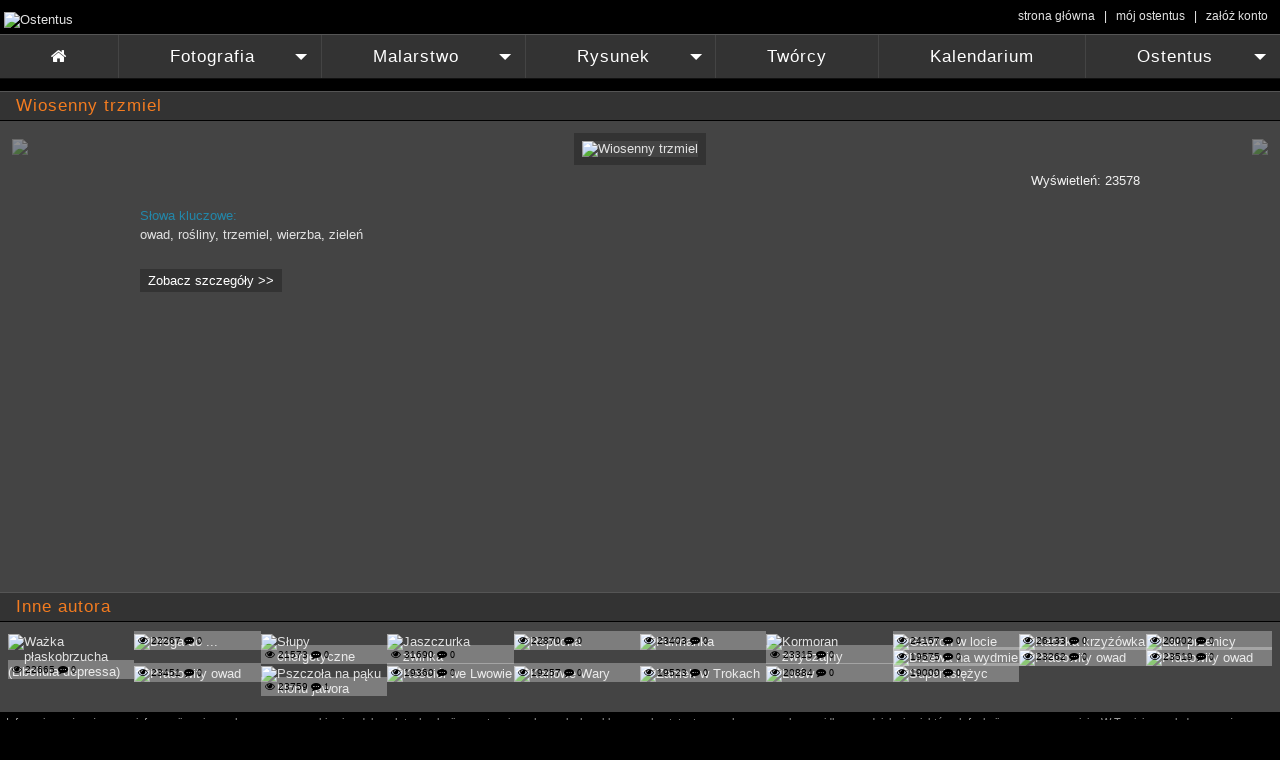

--- FILE ---
content_type: text/html; charset=utf-8
request_url: https://ostentus.pl/nowe/1458161727.html
body_size: 5716
content:
<!DOCTYPE HTML>
<html lang="pl"><head>
<meta http-equiv="Content-Type" content="text/html; charset=UTF-8">
<meta name="viewport" content="width=device-width, maximum-scale=1.0">
<meta name="keywords" content="trzemiel,wierzba,owad,rośliny,zieleń" >
<meta name="description" content="Ostentus jest internetową galerią sztuki pozwalającą artystom na zamieszczanie swoich prac, które prezentowane są w działach: fotografia, malarstwo, grafika, rysunek, rękodzieło, rzeźba, ceramika, meble itp. Każdy miłośnik sztuki może odwiedz" >
<meta name="robots" content="all">
<meta name="robots" content="index,follow,all">
<meta name="revisit-after" content="1 day">
<meta property="og:type" content="website">
<meta property="og:title" content="Wiosenny trzmiel">
<meta property="og:site_name" content="Ostentus">
<meta property="og:description" content="Ostentus jest internetową galerią sztuki pozwalającą artystom na zamieszczanie swoich prac, które prezentowane są w działach: fotografia, malarstwo, grafika, rysunek, rękodzieło, rzeźba, ceramika, meble itp. Każdy miłośnik sztuki może odwied">
<meta property="og:url" content="https://ostentus.pl/nowe/1458161727.html">
<meta property="og:image" content="https://ostentus.pl/images/works1_1458161727.jpg">
<meta property="og:image:height" content="600">
<meta property="og:image:width" content="800">
<meta property="og:image:type" content="image/jpeg">
<link rel="image_src" href="https://ostentus.pl/images/works1_1458161727.jpg">
<title>Wiosenny trzmiel</title>
<meta name="AUTHOR" content="GCL.pl">
<meta name="geo.position" content="54.423889;16.41750">
<meta name="geo.country" content="PL">
<meta name="ICBM" content="54.423889;16.41750">
<link rel="shortcut icon" href="/favicon/favicon.ico" />
<link rel="apple-touch-icon" sizes="57x57" href="/favicon/apple-icon-57x57.png">
<link rel="apple-touch-icon" sizes="60x60" href="/favicon/apple-icon-60x60.png">
<link rel="apple-touch-icon" sizes="72x72" href="/favicon/apple-icon-72x72.png">
<link rel="apple-touch-icon" sizes="76x76" href="/favicon/apple-icon-76x76.png">
<link rel="apple-touch-icon" sizes="114x114" href="/favicon/apple-icon-114x114.png">
<link rel="apple-touch-icon" sizes="120x120" href="/favicon/apple-icon-120x120.png">
<link rel="apple-touch-icon" sizes="144x144" href="/favicon/apple-icon-144x144.png">
<link rel="apple-touch-icon" sizes="152x152" href="/favicon/apple-icon-152x152.png">
<link rel="apple-touch-icon" sizes="180x180" href="/favicon/apple-icon-180x180.png">
<link rel="icon" type="image/png" sizes="192x192"  href="/favicon/android-icon-192x192.png">
<link rel="icon" type="image/png" sizes="32x32" href="/favicon/favicon-32x32.png">
<link rel="icon" type="image/png" sizes="96x96" href="/favicon/favicon-96x96.png">
<link rel="icon" type="image/png" sizes="16x16" href="/favicon/favicon-16x16.png">
<link rel="manifest" href="/favicon/manifest.json">
<meta name="msapplication-TileColor" content="#ffffff">
<meta name="msapplication-TileImage" content="/favicon/ms-icon-144x144.png">
<meta name="theme-color" content="#ffffff">

<meta name="certum-domain-verification" content="dd7015a2adc5dfe2e5327f7b82d4baf2" />
<meta name="p:domain_verify" content="1e513ffb51fb58a28339662937c9112a"/>

<link href="/lib/css/reset.css" rel="stylesheet" type="text/css" />
<link href="/lib/css/ostentus.css" rel="stylesheet" type="text/css" />
<link href="/lib/css/sm-core-css.css" rel="stylesheet" type="text/css" />
<link href="/lib/css/sm-clean.css" rel="stylesheet" type="text/css" />

<script type="text/javascript" src="/lib/js/jquery-1.8.1.min.js"></script>
<style>
@media screen and (max-width:1023px){
  .adsresp{max-width:800px;}
}
@media screen and (max-width:799px){
  .adsresp{max-width:600px;}
}
@media screen and (max-width:599px){
  .adsresp{width:480px;}
}
@media screen and (max-width:479px){
  .adsresp{width:320px;}
}
</style>
</head>
<body>
<script>
  (function(i,s,o,g,r,a,m){i['GoogleAnalyticsObject']=r;i[r]=i[r]||function(){
  (i[r].q=i[r].q||[]).push(arguments)},i[r].l=1*new Date();a=s.createElement(o),
  m=s.getElementsByTagName(o)[0];a.async=1;a.src=g;m.parentNode.insertBefore(a,m)
  })(window,document,'script','//www.google-analytics.com/analytics.js','ga');

  ga('create', 'UA-74619443-1', 'auto');
  ga('send', 'pageview');

</script>

<header>
  <a href="https://ostentus.pl/"><img src="/img/ostentus.png" alt="Ostentus" width="133" height="36" class="logo"></a>
  <div id="topmenu">
        <p><a href="https://ostentus.pl/">strona główna</a>
         &nbsp; | &nbsp; <a href="http://ostentus.pl/ums/">mój ostentus</a> &nbsp; | &nbsp; <a href="/ums/do_rejestracji.html">załóż konto</a></p>
  </div>
</header>

<nav>
  <ul id="menuh" class="sm sm-clean">
    <li><a href="https://ostentus.pl/" class="fa">&#xf015;</a></li>
    <li><a href="//ostentus.pl/fotografia/">Fotografia</a><ul><li><a href="//ostentus.pl/fotografia/akt.html">akt</a></li><li><a href="//ostentus.pl/fotografia/architektura.html">architektura</a></li><li><a href="//ostentus.pl/fotografia/biznes.html">biznes</a></li><li><a href="//ostentus.pl/fotografia/edukacja.html">edukacja</a></li><li><a href="//ostentus.pl/fotografia/gady.html">gady</a></li><li><a href="//ostentus.pl/fotografia/ludzie.html">ludzie</a></li><li><a href="//ostentus.pl/fotografia/makro.html">makro</a></li><li><a href="//ostentus.pl/fotografia/natura.html">natura</a></li><li><a href="//ostentus.pl/fotografia/portrety.html">portrety</a></li><li><a href="//ostentus.pl/fotografia/ptaki.html">ptaki</a></li><li><a href="//ostentus.pl/fotografia/reportaz.html">repotraż</a></li><li><a href="//ostentus.pl/fotografia/rosliny.html">rośliny</a></li><li><a href="//ostentus.pl/fotografia/sport.html">sport</a></li><li><a href="//ostentus.pl/fotografia/ssaki.html">ssaki</a></li><li><a href="//ostentus.pl/fotografia/technologia.html">technologia</a></li><li><a href="//ostentus.pl/fotografia/wnetrza.html">wnętrza</a></li><li><a href="//ostentus.pl/fotografia/zwierzeta.html">zwierzęta</a></li></ul></li><li><a href="//ostentus.pl/malarstwo/">Malarstwo</a><ul><li><a href="//ostentus.pl/malarstwo/abstrakcja.html">abstrakcja</a></li><li><a href="//ostentus.pl/malarstwo/akt.html">akt</a></li><li><a href="//ostentus.pl/malarstwo/architektura.html">architektura</a></li><li><a href="//ostentus.pl/malarstwo/batalistyka.html">batalistyka</a></li><li><a href="//ostentus.pl/malarstwo/grafitti.html">grafitti</a></li><li><a href="//ostentus.pl/malarstwo/ludzie.html">ludzie</a></li><li><a href="//ostentus.pl/malarstwo/martwa_natura.html">martwa natura</a></li><li><a href="//ostentus.pl/malarstwo/marynistyka.html">marynistyka</a></li><li><a href="//ostentus.pl/malarstwo/natura.html">natura</a></li><li><a href="//ostentus.pl/malarstwo/pejzaz.html">pejzaż</a></li><li><a href="//ostentus.pl/malarstwo/portrety.html">portrety</a></li><li><a href="//ostentus.pl/malarstwo/religijne.html">religijne</a></li><li><a href="//ostentus.pl/malarstwo/zwierzeta.html">zwierzęta</a></li></ul></li><li><a href="//ostentus.pl/rysunek/">Rysunek</a><ul><li><a href="//ostentus.pl/rysunek/abstrakcja.html">abstrakcja</a></li><li><a href="//ostentus.pl/rysunek/akt.html">akt</a></li><li><a href="//ostentus.pl/rysunek/architektura.html">architektura</a></li><li><a href="//ostentus.pl/rysunek/batalistyka.html">batalistyka</a></li><li><a href="//ostentus.pl/rysunek/grafitti.html">grafitti</a></li><li><a href="//ostentus.pl/rysunek/ludzie.html">ludzie</a></li><li><a href="//ostentus.pl/rysunek/martwa_natura.html">martwa natura</a></li><li><a href="//ostentus.pl/rysunek/marynistyka.html">marynistyka</a></li><li><a href="//ostentus.pl/rysunek/natura.html">natura</a></li><li><a href="//ostentus.pl/rysunek/pejzaz.html">pejzaż</a></li><li><a href="//ostentus.pl/rysunek/portrety.html">portrety</a></li><li><a href="//ostentus.pl/rysunek/religijne.html">religijne</a></li><li><a href="//ostentus.pl/rysunek/zwierzeta.html">zwierzęta</a></li></ul></li>    <li><a href="//ostentus.pl/tworcy/">Twórcy</a></li>
    <li><a href="//ostentus.pl/kalendarium/">Kalendarium</a></li>
    <!--li><a href="//ostentus.pl/wydarzenia/">Wydarzenia</a></li-->
    <!--li><a href="//ostentus.pl/blog/">Blog</a></li-->
    <li><a href="//ostentus.pl/ostentus/">Ostentus</a>
    <ul>
      <li><a href="http://ostentus.pl/ostentus/o_nas.html">O nas</a></li>
      <!--li><a href="http://ostentus.pl/ostentus/oferta.html">Oferta</a></li-->
      <!--li><a href="http://ostentus.pl/ostentus/prasa.html">Dla prasy</a></li-->
      <li><a href="http://ostentus.pl/ostentus/regulamin.html">Regulamin</a></li>
      <li><a href="http://ostentus.pl/ostentus/zasady_korzystania.html">Zasady korzystania</a></li>
      <li><a href="http://ostentus.pl/ostentus/polityka_prywatnosci.html">Polityka prywatności</a></li>
      <!--li><a href="http://ostentus.pl/ostentus/faq.html">FAQ</a></li-->
      <li><a href="http://ostentus.pl/ostentus/kontakt.html">Kontakt</a></li>
    </ul>
    </li>
  </ul>
</nav><div id="content">
        <div id="right">
      <div class="box"><h1>Wiosenny trzmiel</h1><div class="item"><div><a href="/nowe/1462468874.html" class="item_nav"><img src="/img/btn_prev.png"></a><div class="item_img chocolat-parent" data-chocolat-title="Wiosenny trzmiel"><a class="chocolat-image" href="/images/workx1920x1080_1_1458161727.jpg" title=""><img src="/images/workx800x720_1_1458161727.jpg" alt="Wiosenny trzmiel" name="" width="800" height="600" class="border" /></a></div><a href="/nowe/1458078744.html" class="item_nav"><img src="/img/btn_next.png"></a></div></div><div class="item_desc"><p style="float:right;">Wyświetleń: 23578</p><div class="item_social"></div><p class="title">Słowa kluczowe:</p><p class="desc"><a href="/klucz/owad.html">owad</a>, <a href="/klucz/rośliny.html">rośliny</a>, <a href="/klucz/trzemiel.html">trzemiel</a>, <a href="/klucz/wierzba.html">wierzba</a>, <a href="/klucz/zieleń.html">zieleń</a></p><p>&nbsp;</p><p id="open_detail"><span>Zobacz szczegóły >></span></p><div id="item_detail" class="clear three_columns"><p><span class="title">Technika:</span> cyfrowa</p><p><span class="title">Barwa:</span> polichromatyczna</p><p><span class="title">Szerokość:</span> 2048 piks.</p><p><span class="title">Wysokość:</span> 1536 piks.</p><p><span class="title">Sprzęt:</span> Canon EOS 450D</p><p><span class="title">Przysłona:</span> f/5</p><p><span class="title">Czas naświetlania:</span> 1/1600 s</p><p><span class="title">Kompensacja epkspozycji:</span> 0 EV</p><p><span class="title">Czułość ISO:</span> 400</p><p><span class="title">Ogniskowa:</span> 150 mm</p><p><span class="title">Czas wykonania:</span> 2010-05-02 10:58:08</p></div></div><div class="clear"></div></div>
<!-- Ostentus -->
<ins class="adsbygoogle adsresp"
     style="display:block; padding: 0 0 4px 0;"
     data-ad-client="ca-pub-7776001472182156"
     data-ad-slot="8868112698"
     data-ad-format="auto"></ins><div class="box">
  <h1>Inne autora <span id="open_others_author"><img src="/img/b_sort_status_down.png"></span></h1><div id="item_others_author"><div class="work"><a href="/fotografia/1468428838.html" title="Ważka płaskobrzucha (Libellula depressa)"><img src="/images/imagebg190x190.png" data-src="/images/workc190x190_1_1468428838.jpg" alt="Ważka płaskobrzucha (Libellula depressa)" class="res" width="190" height="190" /><span class="title">Ważka płaskobrzucha (Libellula depressa)</span><span class="info"><i class="fa fa-eye"></i> 22665 <i class="fa fa-commenting"> 0</i></span></a></a></div><div class="work"><a href="/fotografia/1468428439.html" title="Droga do ..."><img src="/images/imagebg190x190.png" data-src="/images/workc190x190_1_1468428439.jpg" alt="Droga do ..." class="res" width="190" height="190" /><span class="title">Droga do ...</span><span class="info"><i class="fa fa-eye"></i> 22267 <i class="fa fa-commenting"> 0</i></span></a></a></div><div class="work"><a href="/fotografia/1468428047.html" title="Słupy energetyczne"><img src="/images/imagebg190x190.png" data-src="/images/workc190x190_1_1468428047.jpg" alt="Słupy energetyczne" class="res" width="190" height="190" /><span class="title">Słupy energetyczne</span><span class="info"><i class="fa fa-eye"></i> 21573 <i class="fa fa-commenting"> 0</i></span></a></a></div><div class="work"><a href="/fotografia/1462468874.html" title="Jaszczurka zwinka"><img src="/images/imagebg190x190.png" data-src="/images/workc190x190_1_1462468874.jpg" alt="Jaszczurka zwinka" class="res" width="190" height="190" /><span class="title">Jaszczurka zwinka</span><span class="info"><i class="fa fa-eye"></i> 31690 <i class="fa fa-commenting"> 0</i></span></a></a></div><div class="work"><a href="/fotografia/1458078744.html" title="Ropucha"><img src="/images/imagebg190x190.png" data-src="/images/workc190x190_1_1458078744.jpg" alt="Ropucha" class="res" width="190" height="190" /><span class="title">Ropucha</span><span class="info"><i class="fa fa-eye"></i> 22870 <i class="fa fa-commenting"> 0</i></span></a></a></div><div class="work"><a href="/fotografia/1456952012.html" title="Furmanka"><img src="/images/imagebg190x190.png" data-src="/images/workc190x190_1_1456952012.jpg" alt="Furmanka" class="res" width="190" height="190" /><span class="title">Furmanka</span><span class="info"><i class="fa fa-eye"></i> 23403 <i class="fa fa-commenting"> 0</i></span></a></a></div><div class="work"><a href="/fotografia/1456951567.html" title="Kormoran zwyczajny"><img src="/images/imagebg190x190.png" data-src="/images/workc190x190_1_1456951567.jpg" alt="Kormoran zwyczajny" class="res" width="190" height="190" /><span class="title">Kormoran zwyczajny</span><span class="info"><i class="fa fa-eye"></i> 23315 <i class="fa fa-commenting"> 0</i></span></a></a></div><div class="work"><a href="/fotografia/1456951300.html" title="Gawron w locie"><img src="/images/imagebg190x190.png" data-src="/images/workc190x190_1_1456951300.jpg" alt="Gawron w locie" class="res" width="190" height="190" /><span class="title">Gawron w locie</span><span class="info"><i class="fa fa-eye"></i> 24157 <i class="fa fa-commenting"> 0</i></span></a></a></div><div class="work"><a href="/fotografia/1456951126.html" title="Kaczka krzyżówka"><img src="/images/imagebg190x190.png" data-src="/images/workc190x190_1_1456951126.jpg" alt="Kaczka krzyżówka" class="res" width="190" height="190" /><span class="title">Kaczka krzyżówka</span><span class="info"><i class="fa fa-eye"></i> 26133 <i class="fa fa-commenting"> 0</i></span></a></a></div><div class="work"><a href="/fotografia/1456945714.html" title="Łan przenicy"><img src="/images/imagebg190x190.png" data-src="/images/workc190x190_1_1456945714.jpg" alt="Łan przenicy" class="res" width="190" height="190" /><span class="title">Łan przenicy</span><span class="info"><i class="fa fa-eye"></i> 20002 <i class="fa fa-commenting"> 0</i></span></a></a></div><div class="work"><a href="/fotografia/1456945580.html" title="Drzewa na wydmie"><img src="/images/imagebg190x190.png" data-src="/images/workc190x190_1_1456945580.jpg" alt="Drzewa na wydmie" class="res" width="190" height="190" /><span class="title">Drzewa na wydmie</span><span class="info"><i class="fa fa-eye"></i> 19575 <i class="fa fa-commenting"> 0</i></span></a></a></div><div class="work"><a href="/fotografia/1456945456.html" title="Pracowity owad"><img src="/images/imagebg190x190.png" data-src="/images/workc190x190_1_1456945456.jpg" alt="Pracowity owad" class="res" width="190" height="190" /><span class="title">Pracowity owad</span><span class="info"><i class="fa fa-eye"></i> 23262 <i class="fa fa-commenting"> 0</i></span></a></a></div><div class="work"><a href="/fotografia/1456945344.html" title="Pracowity owad"><img src="/images/imagebg190x190.png" data-src="/images/workc190x190_1_1456945344.jpg" alt="Pracowity owad" class="res" width="190" height="190" /><span class="title">Pracowity owad</span><span class="info"><i class="fa fa-eye"></i> 23519 <i class="fa fa-commenting"> 0</i></span></a></a></div><div class="work"><a href="/fotografia/1456945108.html" title="Pracowity owad"><img src="/images/imagebg190x190.png" data-src="/images/workc190x190_1_1456945108.jpg" alt="Pracowity owad" class="res" width="190" height="190" /><span class="title">Pracowity owad</span><span class="info"><i class="fa fa-eye"></i> 23451 <i class="fa fa-commenting"> 0</i></span></a></a></div><div class="work"><a href="/fotografia/1456944774.html" title="Pszczoła na pąku klonu jawora"><img src="/images/imagebg190x190.png" data-src="/images/workc190x190_1_1456944774.jpg" alt="Pszczoła na pąku klonu jawora" class="res" width="190" height="190" /><span class="title">Pszczoła na pąku klonu jawora</span><span class="info"><i class="fa fa-eye"></i> 23759 <i class="fa fa-commenting"> 1</i></span></a></a></div><div class="work"><a href="/fotografia/1456944391.html" title="Kościół we Lwowie"><img src="/images/imagebg190x190.png" data-src="/images/workc190x190_1_1456944391.jpg" alt="Kościół we Lwowie" class="res" width="190" height="190" /><span class="title">Kościół we Lwowie</span><span class="info"><i class="fa fa-eye"></i> 19360 <i class="fa fa-commenting"> 0</i></span></a></a></div><div class="work"><a href="/fotografia/1456944179.html" title="Karlowe Wary"><img src="/images/imagebg190x190.png" data-src="/images/workc190x190_1_1456944179.jpg" alt="Karlowe Wary" class="res" width="190" height="190" /><span class="title">Karlowe Wary</span><span class="info"><i class="fa fa-eye"></i> 19257 <i class="fa fa-commenting"> 0</i></span></a></a></div><div class="work"><a href="/fotografia/1456943916.html" title="Zamek w Trokach"><img src="/images/imagebg190x190.png" data-src="/images/workc190x190_1_1456943916.jpg" alt="Zamek w Trokach" class="res" width="190" height="190" /><span class="title">Zamek w Trokach</span><span class="info"><i class="fa fa-eye"></i> 19523 <i class="fa fa-commenting"> 0</i></span></a></a></div><div class="work"><a href="/fotografia/1456943762.html" title="Lwów"><img src="/images/imagebg190x190.png" data-src="/images/workc190x190_1_1456943762.jpg" alt="Lwów" class="res" width="190" height="190" /><span class="title">Lwów</span><span class="info"><i class="fa fa-eye"></i> 20884 <i class="fa fa-commenting"> 0</i></span></a></a></div><div class="work"><a href="/fotografia/1456943286.html" title="Superksiężyc"><img src="/images/imagebg190x190.png" data-src="/images/workc190x190_1_1456943286.jpg" alt="Superksiężyc" class="res" width="190" height="190" /><span class="title">Superksiężyc</span><span class="info"><i class="fa fa-eye"></i> 19000 <i class="fa fa-commenting"> 0</i></span></a></a></div></div><div class="clear"></div></div>    </div>
</div>

<p class="cookies">Informujemy, że używamy informacji zapisanych za pomocą cookies i podobnych technologii w następujących w celach: reklamowych, statystycznych oraz w celu prawidłowego działania niektórych funkcji w naszym serwisie. W Twojej przeglądarce możesz zmienić ustawienia dotyczące cookies. Informujemy jednak, że jeżeli to zrobisz, to nie będzie mógł w pełni wykorzystać funkcjonalności serwisu. Korzystanie z naszego serwisu bez zmiany ustawień dotyczących plików cookies oznacza że akceptujesz umieszczanie cookies na Twoim urządzeniu.</p>

<footer>
  <p class="clear left">Prawa autroskie &copy; 2010 - 2026 Ostentus. Wszelkie prawa zastrzeżone.</p>
  <p class="right"><a href="/ostentus/regulamin.html">Regulamin</a> | <a href="/ostentus/zasady_korzystania.html">Zasady korzystania</a> | <a href="/ostentus/polityka_prywatnosci.html">Polityka prywatności</a></p>
  <p class="clear">&nbsp;</p>
  <p>Wszelkie materiały zamieszczone w serwisie należą do ich autorów. Ostentus nie odpowiada za ich   treść. Zabrania się kopiowania, rozpowszechniania, reprodukowania, publikowania, i/lub modyfikowania zdjęć ani ich części nawet przetworzonych bez uzgodnienia z autorem.</p>
  <div class="clear"></div>
</footer>

<!-- Piwik -->





<script type="text/javascript">
  var _paq = _paq || [];
  _paq.push(["setDomains", ["*.ostentus.pl","*.ostentus.eu","*.ostentus.net"]]);
  _paq.push(['trackPageView']);
  _paq.push(['enableLinkTracking']);
  (function() {
    var u="//piwik.gcdc.pl/";
    _paq.push(['setTrackerUrl', u+'piwik.php']);
    _paq.push(['setSiteId', 14]);
    var d=document, g=d.createElement('script'), s=d.getElementsByTagName('script')[0];
    g.type='text/javascript'; g.async=true; g.defer=true; g.src=u+'piwik.js'; s.parentNode.insertBefore(g,s);
  })();
</script>
<noscript><p><img src="//piwik.gcdc.pl/piwik.php?idsite=14" style="border:0;" alt="" /></p></noscript>




<!-- End Piwik Code -->

<script type="text/javascript">
var $j = jQuery.noConflict();

$j(document).ready( function() {
  function loadScript(url, callback) {
      var script = document.createElement("script")
      script.type = "text/javascript";

      if (script.readyState) { //IE
          script.onreadystatechange = function () {
              if (script.readyState == "loaded" || script.readyState == "complete") {
                  script.onreadystatechange = null;
                  callback();
              }
          };
      } else { //Others
          script.onload = function () {
              callback();
          };
      }

      script.src = url;
      document.getElementsByTagName("head")[0].appendChild(script);
  }
  
    
  $j("#open_detail span").click(function() {
    $j("#item_detail").show();
    $j("#open_detail").hide();
  });
  
  $j("#open_others_author").click(function() {
    $j("#item_others_author").show();
    $j("#open_others_author").hide();
  });
  
  $j("#open_others_category").click(function() {
    $j("#item_others_category").show();
    $j("#open_others_category").hide();
  });
  
  loadScript("/lib/js/functions.min.js", function() {
    $j('img').waypoint(function(event, direction) {
        var objImg = this;
        setTimeout(function() {
            var deferred = objImg.getAttribute('data-src');        
            if(deferred) {
                $j(objImg).animate({opacity: 0.1}, 250, function(){
                    objImg.src = deferred;
                    //console.log('Lazy loading img:', objImg.getAttribute('deferred'));
                }).animate({opacity: 1.0}, 1000);						
            }    
        },250);
    }, {
        triggerOnce: true,
        offset: function() {
            return $j.waypoints('viewportHeight') - $j(this).height();
        }
    });
  });
  
  loadScript("/lib/js/jquery.share.js", function() {
   $j('head').append('<link href="/lib/css/jquery.share.css" rel="stylesheet" type="text/css" />');
   $j('.item_social').share({
        networks: ['facebook','pinterest','googleplus','twitter','linkedin','tumblr','in1','stumbleupon','digg','email'],
        theme: 'square'
    });
  });
  
  loadScript("/lib/js/jquery.chocolat.min.js", function() {
   $j('head').append('<link rel="stylesheet" href="/lib/css/chocolat.css" type="text/css" media="screen" charset="utf-8">');
   $j('.chocolat-parent').Chocolat();
  });
  
  loadScript("//pagead2.googlesyndication.com/pagead/js/adsbygoogle.js", function() {
    (adsbygoogle = window.adsbygoogle || []).push({});
  });

}); 
</script>

<style type="text/css">
  #mainh {
    position:relative;
    z-index:9999;
  }
  #mainh ul {
    width:12em; /* fixed width only please - you can use the "subMenusMinWidth"/"subMenusMaxWidth" script options to override this if you like */
  }
</style>

<!-- SmartMenus jQuery plugin -->
<script type="text/javascript" src="/lib/js/jquery.smartmenus.min.js"></script>
<!-- SmartMenus jQuery Keyboard Addon -->
<script type="text/javascript" src="/lib/js/jquery.smartmenus.keyboard.min.js"></script>

<script type="text/javascript">
$j(document).ready( function(){
  $j('#menuh').smartmenus({
    subMenusSubOffsetX: 1,
    subMenusSubOffsetY: -8
  });
  $j('#menuh').smartmenus('keyboardSetHotkey', '123', 'shiftKey');
  
  $j('head').append('<link href="/lib/css/font-awesome.min.css" rel="stylesheet" type="text/css" />');
});
</script>
<div id="domMessage" style="display:none;"> 
    <h1>Proszę czekać ...</h1> 
</div>
</body>
</html>


--- FILE ---
content_type: text/html; charset=utf-8
request_url: https://www.google.com/recaptcha/api2/aframe
body_size: 270
content:
<!DOCTYPE HTML><html><head><meta http-equiv="content-type" content="text/html; charset=UTF-8"></head><body><script nonce="OCrf5rzpz9HPZ45IUBqYMQ">/** Anti-fraud and anti-abuse applications only. See google.com/recaptcha */ try{var clients={'sodar':'https://pagead2.googlesyndication.com/pagead/sodar?'};window.addEventListener("message",function(a){try{if(a.source===window.parent){var b=JSON.parse(a.data);var c=clients[b['id']];if(c){var d=document.createElement('img');d.src=c+b['params']+'&rc='+(localStorage.getItem("rc::a")?sessionStorage.getItem("rc::b"):"");window.document.body.appendChild(d);sessionStorage.setItem("rc::e",parseInt(sessionStorage.getItem("rc::e")||0)+1);localStorage.setItem("rc::h",'1768599895170');}}}catch(b){}});window.parent.postMessage("_grecaptcha_ready", "*");}catch(b){}</script></body></html>

--- FILE ---
content_type: text/css;charset=UTF-8
request_url: https://ostentus.pl/lib/css/ostentus.css
body_size: 2808
content:
body{margin:10px 0 0 0;background:#000 url(/img/bg.png);color:#F0F0F0;font:normal 0.8em Verdana, Arial, Helvetica, sans-serif;}
p{margin:8px 0;}
a{text-decoration:none;color:#E0E0E0;}
a:hover{color:#CCC;}
strong{font-weight:bold;}
em{font-style:italic;}
ul{list-style-type:circle;padding-left:28px;}
ol{list-style-type:arabic;padding-left:28px;}
hr {padding: 0;border: none;height: 1px;
background-image: -webkit-linear-gradient(left, rgba(255,255,255,0), rgba(255,255,255,0.75), rgba(255,255,255,0));
background-image: -moz-linear-gradient(left, rgba(255,255,255,0), rgba(255,255,255,0.75), rgba(255,255,255,0));
background-image: -ms-linear-gradient(left, rgba(255,255,255,0), rgba(255,255,255,0.75), rgba(255,255,255,0));
background-image: -o-linear-gradient(left, rgba(255,255,255,0), rgba(255,255,255,0.75), rgba(255,255,255,0));
color: #fff;text-align: center;}
.left{float:left;}
.right{float:right;}
.center{text-align:center;}
.clear{clear:both;}
.red{color:#C00;}
.orange{color:#f47c20;}
img.res{max-width:100%;height: auto;}
p.right{text-align:right;float:none;}

/*#page{margin:0 auto;width:1130px;} */

div#topmenu {height: 24px; margin: 0; padding: 0; float:right;}
div#topmenu p {text-align:right; margin: 0; padding: 0 1em; font-size: .9em;}
nav{clear:both;margin:4px 0 12px 0;}

div#content {display: flex; width: 100%;}
div#content div#left, div#content div#right {vertical-align: top; background:#444;}
div#content div#left {width: 188px;margin-right:8px;}
div#content div#right {flex: auto;}

p.cookies{margin:4px 6px;font-size:.85em;color:#999;}

footer{margin-top:8px;padding:2px 0 4px 0;}
footer p{margin:2px 6px;font-size:.85em;color:#999;}
nav, footer{background:#333;border-top:1px solid #555;border-bottom:1px solid #111;}

div.box{margin:0 0 8px 0;padding:0 8px 8px 8px;min-height:30px;}
div.box h1{clear:both;margin:0 -8px 12px -8px;padding:4px 16px;color:#f47c20;font:normal 1.3em Verdana, Arial, Helvetica, sans-serif;background:#333;letter-spacing:1px;border-top:1px solid #555;border-bottom:1px solid #000;}
div.box h2{clear:both;margin:0 0 8px 0;padding:4px 12px;color:#f47c20;font:normal 1.2em Verdana, Arial, Helvetica, sans-serif;border-bottom:1px solid #222;}
div.box h3{clear:both;margin:0 0 8px 0;padding:4px 12px;color:#f47c20;font:normal 1.1em Verdana, Arial, Helvetica, sans-serif;border-bottom:1px solid #ccc;}

img.logo{margin:2px 4px;}

ul.menu {padding-left:4px;}
ul.menu li{list-style-type:none;letter-spacing:0;padding:0 0 0 4px;}
ul.menu li a{display:block;padding:2px;}
ul.menu li a:hover{color:#999;}

#userMenu{margin:4px 0;padding:0;text-align:center;line-height:1.5em;}
#userMenu a{padding:2px 4px;font-size:1em;}
#userMenu a:hover{background:#333;}

.most_popular {position:relative;float:left;display:block;width:16.666666%;}
.work {position:relative;float:left;display:block;width:10%;}
.most_popular img.res, .work img.res{display:block;width:100%;height: auto;}

.most_popular .title, .work .title, .most_popular .info, .work .info{position:absolute;left:0;right:0;color:#000;padding:.4em;white-space:wrap;overflow: hidden;text-overflow: ellipsis;font-size:1.2em;}
.most_popular .title, .work .title{top:0;bottom:0;display:none;background:rgba(255,255,255,.7);}
.most_popular .info, .work .info{bottom:0;font-size:1em;background:rgba(255,255,255,.3);}
.work .title{font-size:1em;}
.work .info{top:auto;bottom:0;font-size:.8em;}
.most_popular:hover .title, .work:hover .title, .most_popular:hover .info, .work:hover .info{display:block;}
.most_popular:hover .info, .work:hover .info{background:none;}

div.table{display:table;width:100%;margin:4px 0 12px 0;border-spacing:0px;}
div.table div.row{display:table-row;}
div.table div.row div.cell{display:table-cell;padding:8px;}
div.table div.row div.cell:first-child{padding:8px 8px 8px 0;}
div.table div.row div.cell:last-child{padding:8px 0 8px 8px;}

div.item {display:table; width: 100%;}
div.item div{display:table-row;}
div.item div .item_nav{display:table-cell; width: 24px; text-align: center; vertical-align: middle; opacity: 0.4;}
div.item div .item_nav:hover {opacity: 1;}
div.item div .item_img{display:table-cell; text-align: center;}

div.item_desc {margin:0 auto; max-width: 1000px;}

.creator_l, .creator_r {position:relative;margin:0.1em 0.2%;float:left;display:block;padding:.2em 0 .4em 0;}
.creator_l {width:19.6%;background: #333;}
.creator_r {width:79.6%;background: #222;}

.cols_1,
.cols_2,
.cols_3,
.cols_1_3,
.cols_2_3,
.cols_4,
.cols_1_4,
.cols_3_4,
.cols_5,
.cols_1_5,
.cols_2_5,
.cols_3_5,
.cols_4_5,
.cols_6,
.cols_8,
.cols_10,
.cols_2_10{position:relative;margin:0.1em 0.5%;float:left;display:block;font-size:0.95em;font-weight:normal; }
.cols_1_3,
.cols_1_4,
.cols_1_5,
.cols_2_5 {margin-left:0;}
.cols_2_3,
.cols_3_4,
.cols_3_5,
.cols_4_5{margin-right:0;}
.cols_1{width:100%;margin-left:0;margin-right:0;}
.cols_2{width:49%;min-height:20px;}
.cols_3{width:32.333333%;min-height:60px;}
.cols_1_3{width:33%;}
.cols_2_3{width:66%;}
.cols_4{width:24%;}
.cols_1_4{width:24.75%;-webkit-box-shadow: none; -moz-box-shadow: none; box-shadow: none;}
.cols_3_4{width:74.25%;}
.cols_1_5{width:19.8%;}
.cols_2_5{width:39.6%;}
.cols_3_5{width:59.4%;}
.cols_4_5{width:79.2%;}
.cols_5{width:19%;}
.cols_6{width:15.666666%;}
.cols_8{width:11.5%;}
.cols_10{width:9%;}
.cols_2_10{width:19%;}
#mini_last .work{width:20%;}

.cols_1 p,
.cols_2 p,
.cols_3 p,
.cols_1_3 p,
.cols_2_3 p,
.cols_4 p,
.cols_1_4 p,
.cols_3_4 p,
.cols_5 p,
.cols_1_5 p,
.cols_2_5 p,
.cols_3_5 p,
.cols_4_5 p,
.cols_6 p{margin: 2px 4px}

img.border{border:8px solid #333;}










p.more{clear:both;text-align:right;color:#CCC;font-size:1em; padding: 8px 4px;}
p.more a{color:#CCC; padding: 6px 2px;}

p.title{color:#2387A9;font-weight:normal;margin:4px 0 0 0;}
span.title{color:#2387A9;font-weight:normal;}
p.desc{margin:4px 0;font-size:1em;}
table{display:table;margin:4px 0;}
table.dialog, form.dialog{margin:0 auto;}
table tr{display:table-row;}
table tr th{display:table-cell;padding:2px 4px;font-weight:bold;vertical-align:middle;}
table tr td{display:table-cell;padding:2px 4px;}
table.dialog tr th, table.dialog tr td{padding:2px 16px;border:none;}
table.border tr th{background:#777;border:1px #666 solid;font-size:.9em;white-space:nowrap;}
table.border tr td{border:1px #666 solid;font-size:.9em;}
table.border tr:hover td{background:#555;}
div.komunikat{margin:0 auto;padding:8px 12px;width:520px;border:1px #0C0 solid;}
div.ostrzezenie{margin:0 auto;padding:8px 12px;width:520px;border:1px #C00 solid;}
div.ostrzezenie p{color:#F00;font-weight:bold;letter-spacing:1px;}
.nawigacja{clear:both;padding:8px 0;margin-bottom:6px;}
.btnblack{color:#fff;text-align:center;padding:2px 4px;margin:0 1px;}
.btnwhite{color:#000;padding:1px 3px;border:1px #000 solid;margin:0 1px;}
.btntransparent{padding:2px 4px;color:#000;margin:0 1px;}

#item_detail{display:none;}
#open_detail{margin: 4px 0;}
#open_detail span {cursor: pointer;background: #333; color: #FFF; padding: 4px 8px;}
#open_others_author, #open_others_category {float: right; margin: 2px; cursor: pointer; display:none;}

.two_columns{column-count:2;-moz-column-count:2;-webkit-column-count:2;}
.three_columns{column-count:3;-moz-column-count:3;-webkit-column-count:3;}
.two_columns, .three_columns{column-gap:1em;-moz-column-gap:1em;-webkit-column-gap:1em;column-rule:1px solid #E8E8B8;-moz-column-rule:1px solid #E8E8B8;-webkit-column-rule:1px solid #E8E8B8;}
.two_columns p, .three_columns p{display:block;margin:0;line-height:1.5em;}


.searchform, .loginform{display:inline-block;display:inline;margin:0 5px;}
.searchform{display: flex;flex-wrap: nowrap;}
.searchform p, .loginform p{font:normal 1em/110% Verdana, Arial, Helvetica, sans-serif;margin:4px 0;}
.searchform input, .loginform input{font:normal 1em/100% Verdana, Arial, Helvetica, sans-serif;margin:3px 0;}
.searchform .searchfield, .loginform .loginfield, .field{background:#f0f0f0;padding:3px 6px 2px 6px;width:220px;border:solid 1px #bbb;outline:none;-moz-box-shadow:inset 0 1px 2px rgba(0,0,0,.2);-webkit-box-shadow:inset 0 1px 2px rgba(0,0,0,.2);box-shadow:inset 0 1px 2px rgba(0,0,0,.2);}
.searchform .searchbutton, .loginform .loginbutton, .button{color:#fff;border:solid 1px #555;font:normal 1.1em/100% Verdana, Arial, Helvetica, sans-serif;height:25px;padding:0 16px 2px 16px;text-shadow:0 1px 1px rgba(0,0,0,.6);background:#444;background:-webkit-gradient(linear, left top, left bottom, from(#444), to(#111));background:-moz-linear-gradient(top, #444, #111);filter:progid:DXImageTransform.Microsoft.gradient(startColorstr='#444', endColorstr='#111');-ms-filter:progid:DXImageTransform.Microsoft.gradient(startColorstr='#444', endColorstr='#111');cursor:pointer;cursor:hand;}
.searchform .searchfield, .searchform .searchbutton{width:74px;}
.searchform .searchbutton{font:normal normal normal 14px/1 FontAwesome;padding:0 6px 2px 6px}
.loginform .loginfield, .field{width:150px}
input:disabled, select:disabled{background:none;outline:none;border:solid 1px #666;padding:2px 2px 2px 2px;}
select:disabled{padding:1px 2px 1px 2px;}
fieldset {border: 1px #ccc solid; margin: 0 4px; padding: 4px;}
legend {margin: 0 8px; padding: 0 4px; font-weight: bold;}

img.action{cursor:pointer;cursor:hand;}
.progress{position:relative;margin:0 auto;display:none;width:290px;border:1px solid #666;padding:1px;border-radius:3px;}
.bar{background-color:#999;width:0%;height:20px;border-radius:3px;}
.percent{position:absolute;display:inline-block;top:3px;left:48%;}



input.sort_up{background:url(/img/b_sort_up.png) no-repeat center center; border: none; color: transparent; width: 8px; height:8px; cursor: pointer; margin: 4px 1px; opacity: .5;}
input.sort_down{background:url(/img/b_sort_down.png) no-repeat center center; border: none; color: transparent; width: 8px; height:8px; cursor: pointer; margin: 4px 1px; opacity: .5;}
input.sort_up:hover, input.sort_down:hover{opacity: 1;}

.box_kalendarium{position:relative;background:#333;}
.box_kalendarium .title{display: -webkit-box;margin:2px 4px;font-size:1em;text-align: left;line-height: 1.2em;text-overflow: ellipsis;overflow: hidden;height: 2.5em;font-weight:bold;-webkit-line-clamp: 2;-webkit-box-orient: vertical;}
.box_kalendarium .begin, .box_kalendarium .end{position:absolute; left:.5em;top:.5em; background: rgba(0,0,0,.6); text-align: center;padding:2px 4px;font-size:.8em;}
.box_kalendarium .end{left:5em;}
.box_kalendarium img.res{display:block;width:100%;height: auto;}

p.date{margin:-.8em 0 1em 0;font-style: italic;}


.adsresp{clear:both;}
@media screen and (max-width:1129px){
}
@media screen and (max-width:1023px){
  div.item div .item_img img{max-width:660px;height:auto;}
  .work{width:12.5%;}
}
@media screen and (max-width:799px){
  body{font-size:0.7em;}
  .most_popular{width:33.33333333333%;}
  .work{width:16.66666666666667%;}
  div.item div .item_img img{max-width:400px;height:auto;}
  .creator_l {width:24.6%;}
  .creator_r {width:74.6%;
}
@media screen and (max-width:767px){
  div#topmenu{display:none;}
  footer .right{clear:both;float:left;margin-top:1em;}
}
@media screen and (max-width:599px){
  .most_popular{width:33.33333333333333%;}
  .work{width:25%;}
  img.border{border:6px solid #333;}
  div.item div .item_img img{max-width:390px;height:auto;}
  .cols_4{width:32.333333%;}
  .creator_l {width:29.6%;}
  .creator_r {width:69.6%;}
}
@media screen and (max-width:479px){
  .most_popular{width:50%;}
  .work{width:33.33333333333333%;}
  img.border{border:4px solid #333;}
  div.item div .item_img img{max-width:240px;height:auto;}
  .cols_4{width:49%;}
  .creator_l {width:100%;}
  .creator_r {width:100%;}
}

--- FILE ---
content_type: text/css;charset=UTF-8
request_url: https://ostentus.pl/lib/css/sm-clean.css
body_size: 1058
content:
.sm-clean{display:flex;justify-content:space-around;line-height:2.6em;font:normal 1.3em Verdana, Arial, Helvetica, sans-serif;letter-spacing:1px;}
.sm-clean-vertical{padding:10px 0;-moz-border-radius:5px;-webkit-border-radius:5px;border-radius:5px;}
.sm-clean > li{flex:auto;text-align:center;font-weight:normal;border-right:1px solid #444;}
.sm-clean > li:last-child{border-right:none;}
.sm-clean > li:first-child{}
.sm-clean > li > ul > li{text-align:left;font-weight:normal;text-transform:none;}
.sm-clean ul{font-size:0.9em;letter-spacing:0;border:1px solid #666;padding:5px 0;background:#444;-moz-border-radius:0px;-webkit-border-radius:0px;border-radius:0px;-moz-box-shadow:0 5px 9px rgba(0,0,0,0.2);-webkit-box-shadow:0 5px 9px rgba(0,0,0,0.2);box-shadow:0 5px 9px rgba(0,0,0,0.2);}
.sm-clean > li > ul:before{content:'';position:absolute;top:-18px;left:30px;width:0;height:0;overflow:hidden;border-width:9px;border-style:dashed dashed solid dashed;border-color:transparent transparent #666 transparent;}
.sm-clean > li > ul:after{content:'';position:absolute;top:-16px;left:31px;width:0;height:0;overflow:hidden;border-width:8px;border-style:dashed dashed solid dashed;border-color:transparent transparent #666 transparent;}
.sm-clean-vertical > li > ul:before, .sm-clean-vertical > li > ul:after{display:none;}
.sm-clean a{line-height:2.6em;padding:0 0.6em;text-decoration:none;color:#fff;}
.sm-clean a:hover, .sm-clean a:focus, .sm-clean a:active, .sm-clean a.highlighted{background:rgba(0,0,0,0.1);}
.sm-clean-vertical a:hover, .sm-clean-vertical a:focus, .sm-clean-vertical a:active, .sm-clean-vertical a.highlighted{background:#fff;}
.sm-clean a.has-submenu{padding-right:25px;}
.sm-clean-vertical a,.sm-clean ul a{padding:6px 12px;}
.sm-clean-vertical a.has-submenu, .sm-clean ul a.has-submenu{padding-right:40px;}
.sm-clean ul a{font-size:1em;line-height:1em;color:#fff;}
.sm-clean ul a:hover, .sm-clean ul a:focus, .sm-clean ul a:active, .sm-clean ul a.highlighted{background:rgba(0,0,0,0.1);}
.sm-clean a.current, .sm-clean a.current:hover, .sm-clean a.current:focus, .sm-clean a.current:active{color:#D23600;}
.sm-clean a span.sub-arrow{position:absolute;right:.8em;top:50%;margin-top:-3px;width:0;height:0;overflow:hidden;border-width:6px;border-style:solid dashed dashed dashed;border-color:#fff transparent transparent transparent;}
.sm-clean-vertical a span.sub-arrow, .sm-clean ul a span.sub-arrow{right:15px;top:50%;margin-top:-5px;border-width:5px;border-style:dashed dashed dashed solid;border-color:transparent transparent transparent #555;}
.sm-clean span.scroll-up, .sm-clean span.scroll-down{position:absolute;display:none;visibility:hidden;overflow:hidden;background:#fff;height:20px;}
.sm-clean span.scroll-up:hover, .sm-clean span.scroll-down:hover{background:#eee;}
.sm-clean span.scroll-up-arrow, .sm-clean span.scroll-down-arrow{position:absolute;top:0;left:50%;margin-left:-6px;width:0;height:0;overflow:hidden;border-width:6px;border-style:dashed dashed solid dashed;border-color:transparent transparent #555 transparent;}
.sm-clean span.scroll-up:hover span.scroll-up-arrow{border-color:transparent transparent #D23600 transparent;}
.sm-clean span.scroll-down-arrow{top:8px;border-style:solid dashed dashed dashed;border-color:#555 transparent transparent transparent;}
.sm-clean span.scroll-down:hover span.scroll-down-arrow{border-color:#D23600 transparent transparent transparent;}
@media screen and (max-width:1023px){.sm-clean{flex-wrap:wrap;}
.sm-clean > li{border-bottom:1px solid #444;}
}
@media screen and (max-width:480px){.sm-clean a{padding:0 0.4em;}
.sm-clean a span.sub-arrow{right:6px;top:50%;margin-top:-3px;border-width:4px;}
.sm-clean-vertical a span.sub-arrow, .sm-clean ul a span.sub-arrow{right:15px;top:50%;margin-top:-5px;border-width:4px;}
}
@media screen and (max-width:85px){.sm-clean:not(.sm-clean-vertical) > li > a{padding-left:8px;padding-right:8px;}
.sm-clean:not(.sm-clean-vertical) > li > a.has-submenu{padding-right:25px;}
}
@media screen and (max-width:75px){.sm-clean:not(.sm-clean-vertical) > li > a{padding-left:3px;padding-right:3px;}
.sm-clean:not(.sm-clean-vertical) > li > a.has-submenu{padding-right:25px;}
}
@media screen and (max-width:50px){ul.sm-clean{width:100% !important;}
ul.sm-clean ul{display:none;position:static !important;top:auto !important;left:auto !important;margin-left:0 !important;margin-top:0 !important;width:auto !important;min-width:0 !important;max-width:none !important;}
ul.sm-clean>li{float:none;}
ul.sm-clean>li>a,ul.sm-clean ul.sm-nowrap>li>a{white-space:normal;}
ul.sm-clean iframe{display:none;}
.sm-clean{padding:0;-moz-border-radius:5px;-webkit-border-radius:5px;border-radius:5px;}
.sm-clean ul{border:0;padding:0;background:rgba(130,130,130,0.1);-moz-border-radius:0;-webkit-border-radius:0;border-radius:0;-moz-box-shadow:none;-webkit-box-shadow:none;box-shadow:none;}
.sm-clean > li > ul:before, .sm-clean > li > ul:after{display:none;}
.sm-clean a{padding:13px 5px 13px 28px !important;color:#555 !important;background:transparent !important;}
.sm-clean a.current{color:#D23600 !important;}
.sm-clean ul a{border-left:8px solid transparent;}
.sm-clean ul ul a{border-left:16px solid transparent;}
.sm-clean ul ul ul a{border-left:24px solid transparent;}
.sm-clean ul ul ul ul a{border-left:32px solid transparent;}
.sm-clean ul ul ul ul ul a{border-left:40px solid transparent;}
.sm-clean a span.sub-arrow, .sm-clean ul a span.sub-arrow{top:50%;margin-top:-9px;right:auto;left:6px;margin-left:0;width:17px;height:17px;font:normal 16px/16px monospace !important;text-align:center;border:0;text-shadow:none;background:rgba(255,255,255,0.6);-moz-border-radius:50px;-webkit-border-radius:50px;border-radius:50px;}
.sm-clean a.highlighted span.sub-arrow{display:none !important;}
.sm-clean li{border-top:1px solid rgba(0,0,0,0.05);}
.sm-clean > li:first-child{border-top:0;}
}

--- FILE ---
content_type: text/javascript;charset=UTF-8
request_url: https://ostentus.pl/lib/js/jquery.share.js
body_size: 1536
content:
/**
 * jQuery.share - social media sharing plugin
 * ---
 * @author Carol Skelly (http://in1.com)
 * @version 1.0
 * @license MIT license (http://opensource.org/licenses/mit-license.php)
 * ---
 */

;(function ( $, window, undefined ) {
    
    var document = window.document;

    $.fn.share = function(method) {

        var methods = {

            init : function(options) {
                this.share.settings = $.extend({}, this.share.defaults, options);
                var settings = this.share.settings,
                    networks = this.share.settings.networks,
                    theme = this.share.settings.theme,
                    orientation = this.share.settings.orientation,
                    affix = this.share.settings.affix,
                    margin = this.share.settings.margin,
                    pageTitle = this.share.settings.title||$(document).attr('title'),
                    pageUrl = this.share.settings.urlToShare||$(location).attr('href'),
                    pageDesc = "";
                    pageMedia = "";
                
                $.each($(document).find('meta[name="description"]'),function(idx,item){
                    pageDesc = $(item).attr("content");
                });
                $.each($(document).find('link[rel="image_src"]'),function(idx,item){
                   pageMedia = $(item).attr("href");
                });
				
                // each instance of this plugin
                return this.each(function() {
                    var $element = $(this),
                        id=$element.attr("id"),
                        u=encodeURIComponent(pageUrl),
                        t=pageTitle.replace('|',''),
                        d=pageDesc.substring(0,250),
                        m=pageMedia,
                        href;
                    
                    // append HTML for each network button
                    networks.forEach(function(item) {
                        href = helpers.networkDefs[item].url;
                        href = href.replace('|u|',u).replace('|t|',t).replace('|d|',d).replace('|m|',m).replace('|140|',t.substring(0,130));
                        $("<a href='"+href+"' title='Share this page on "+item+"' class='pop share-"+theme+" share-"+theme+"-"+item+"'></a>").appendTo($element);
                    });
                    
                    // customize css
                    $("#"+id+".share-"+theme).css('margin',margin);
                    
                    if (orientation != "horizontal"){
                        $("#"+id+" a.share-"+theme).css('display','block');
                    }
                    else {
                        $("#"+id+" a.share-"+theme).css('display','inline-block');
                    }
                    
                    if (typeof affix != "undefined"){
                        $element.addClass('share-affix');
                        if (affix.indexOf('right')!=-1){
                            $element.css('left','auto');
                            $element.css('right','0px');
                            if (affix.indexOf('center')!=-1){
                                $element.css('top','40%');
                            }
                        }
                        else if (affix.indexOf('left center')!=-1){
                            $element.css('top','40%');
                        }
                        
                        if (affix.indexOf('bottom')!=-1){
                            $element.css('bottom','0px');
                            $element.css('top','auto');
                            if (affix.indexOf('center')!=-1){
                                $element.css('left','40%');
                            }
                        }
                    }
                    
                    // bind click
                    $('.pop').click(function(){
                        window.open($(this).attr('href'),'t','toolbar=0,resizable=1,status=0,width=640,height=528');
                        return false;
                    });
                    
                    
                });// end plugin instance
            
            }        
        }

        var helpers = {
            networkDefs: {
                facebook:{url:'http://www.facebook.com/share.php?u=|u|'},
                //http://twitter.com/home?status=jQuery%20Share%20Social%20Media%20Plugin%20-%20Share%20to%20multiple%20social%20networks%20from%20a%20single%20form%20http://plugins.in1.com/share/demo
                twitter:{url:'https://twitter.com/share?via=ostentus&text=|140|'},
                linkedin:{url:'http://www.linkedin.com/shareArticle?mini=true&url=|u|&title=|t|&summary=|d|&source=ostentus'},
                in1:{url:'http://www.in1.com/cast?u=|u|',w:'490',h:'529'},
                tumblr:{url:'http://www.tumblr.com/share?v=3&u=|u|'},
                digg:{url:'http://digg.com/submit?url=|u|&title=|t|'},
                googleplus:{url:'https://plusone.google.com/_/+1/confirm?hl=en&url=|u|'},
                reddit:{url:'http://reddit.com/submit?url=|u|'},
                pinterest:{url:'http://pinterest.com/pin/create/button/?url=|u|&media=|m|&description=|d|'},
                posterous:{url:'http://posterous.com/share?linkto=|u|&title=|t|'},
                stumbleupon:{url:'http://www.stumbleupon.com/submit?url=|u|&title=|t|'},
                email:{url:'mailto:?subject=|t|&body=|u|'}
            }
        }
     
        if (methods[method]) {
            return methods[method].apply(this, Array.prototype.slice.call(arguments, 1));
        } else if (typeof method === 'object' || !method) {
            return methods.init.apply(this, arguments);
        } else {
            $.error( 'Method "' +  method + '" does not exist in social plugin');
        }

    }

    $.fn.share.defaults = {
        networks: ['in1','facebook','twitter','linkedin'],
        theme: 'icon', // use round icons sprite
        autoShow: true,
        margin: '3px',
        orientation: 'horizontal',
        useIn1: true
    }

    $.fn.share.settings = {}
        
})(jQuery, window);

--- FILE ---
content_type: text/javascript;charset=UTF-8
request_url: https://ostentus.pl/lib/js/jquery.smartmenus.keyboard.min.js
body_size: 983
content:
(function($){function getFirstItemLink($ul){return $ul.find('> li > a:not(.disabled)').eq(0);}function getLastItemLink($ul){return $ul.find('> li > a:not(.disabled)').eq(-1);}function getNextItemLink($li,noLoop){var $a=$li.nextAll('li').children('a:not(.disabled)').eq(0);return noLoop||$a.length?$a:getFirstItemLink($li.parent());}function getPreviousItemLink($li,noLoop){var $a=$li.prevAll('li').children('a:not(.disabled)').eq(0);return noLoop||$a.length?$a:getLastItemLink($li.parent());}$.fn.focusSM=function(){if(this.length&&this[0].focus){this[0].focus();}return this;}
$.extend($.SmartMenus.Keyboard={},{docKeydown:function(e){var keyCode=e.keyCode;if(!/(27|37|38|39|40)/.test(keyCode)){return;}var $root=$(this),obj=$root.data('smartmenus'),$target=$(e.target);if(!obj||!$target.is('a')){return;}var $li=$target.parent(),$ul=$li.parent(),level=$ul.dataSM('level');if(!level){return;}if(obj.opts.rightToLeftSubMenus){if(keyCode==37){keyCode=39;}else if(keyCode==39){keyCode=37;}}switch(keyCode){case 27:if(obj.visibleSubMenus[level]){obj.menuHide(obj.visibleSubMenus[level]);}else if(level==1){if(obj.opts.isPopup){obj.menuHideAll();}if(obj.opts.keyboardEscapeFocus){try{obj.opts.keyboardEscapeFocus.focusSM();}catch(e){};}else{var $lastMenuFocusable=$root.find('a, input, select, button, textarea').eq(-1),$allFocusables=$('a, input, select, button, textarea'),nextFocusableIndex=$allFocusables.index($lastMenuFocusable[0])+1;$allFocusables.eq(nextFocusableIndex).focusSM();}}else{$ul.dataSM('parent-a').focusSM();obj.menuHide(obj.visibleSubMenus[level-1]);}break;case 37:if(obj.isCollapsible()){break;}if(level>2||level==2&&$root.hasClass('sm-vertical')){obj.activatedItems[level-2].focusSM();}else if(!$root.hasClass('sm-vertical')){getPreviousItemLink(obj.activatedItems[0].parent()).focusSM();}break;case 38:if(obj.isCollapsible()){var $firstItem;if(level>1&&($firstItem=getFirstItemLink($ul)).length&&$target[0]==$firstItem[0]){obj.activatedItems[level-2].focusSM();}else{getPreviousItemLink($li).focusSM();}}else{if(level==1&&!$root.hasClass('sm-vertical')&&obj.visibleSubMenus[level]&&obj.opts.bottomToTopSubMenus){getLastItemLink(obj.visibleSubMenus[level]).focusSM();}else if(level>1||$root.hasClass('sm-vertical')){getPreviousItemLink($li).focusSM();}}break;case 39:if(obj.isCollapsible()){break;}if((level==1||!obj.visibleSubMenus[level])&&!$root.hasClass('sm-vertical')){getNextItemLink(obj.activatedItems[0].parent()).focusSM();}else if(obj.visibleSubMenus[level]&&!obj.visibleSubMenus[level].hasClass('mega-menu')){getFirstItemLink(obj.visibleSubMenus[level]).focusSM();}break;case 40:if(obj.isCollapsible()){var $firstSubItem,$lastItem;if(obj.visibleSubMenus[level]&&!obj.visibleSubMenus[level].hasClass('mega-menu')&&($firstSubItem=getFirstItemLink(obj.visibleSubMenus[level])).length){$firstSubItem.focusSM();}else if(level>1&&($lastItem=getLastItemLink($ul)).length&&$target[0]==$lastItem[0]){var $parentItem=obj.activatedItems[level-2].parent(),$nextParentItem=null;while($parentItem.is('li')){if(($nextParentItem=getNextItemLink($parentItem,true)).length){break;}$parentItem=$parentItem.parent().parent();}$nextParentItem.focusSM();}else{getNextItemLink($li).focusSM();}}else{if(level==1&&!$root.hasClass('sm-vertical')&&obj.visibleSubMenus[level]&&!obj.opts.bottomToTopSubMenus){getFirstItemLink(obj.visibleSubMenus[level]).focusSM();}else if(level>1||$root.hasClass('sm-vertical')){getNextItemLink($li).focusSM();}}break;}e.stopPropagation();e.preventDefault();}});$(document).delegate('ul.sm','keydown.smartmenus',$.SmartMenus.Keyboard.docKeydown);$.extend($.SmartMenus.prototype,{keyboardSetEscapeFocus:function($elm){this.opts.keyboardEscapeFocus=$elm;},keyboardSetHotkey:function(keyCode,modifiers){var self=this;$(document).bind('keydown.smartmenus'+this.rootId,function(e){if(keyCode==e.keyCode){var procede=true;if(modifiers){if(typeof modifiers=='string'){modifiers=[modifiers];}$.each(['ctrlKey','shiftKey','altKey','metaKey'],function(index,value){if($.inArray(value,modifiers)>=0&&!e[value]||$.inArray(value,modifiers)<0&&e[value]){procede=false;return false;}});}if(procede){getFirstItemLink(self.$root).focusSM();e.stopPropagation();e.preventDefault();}}});}});})(jQuery);

--- FILE ---
content_type: text/javascript;charset=UTF-8
request_url: https://ostentus.pl/lib/js/jquery.chocolat.min.js
body_size: 2980
content:
;(function($,window,document,undefined){var calls=0;var defaults={container:window,imageSelector:'.chocolat-image',className:'',imageSize:'default',initialZoomState:null,fullScreen:false,loop:false,linkImages:true,duration:300,setTitle:'',separator2:'/',setIndex:0,firstImage:0,lastImage:false,currentImage:false,initialized:false,timer:false,timerDebounce:false,images:[],};function Chocolat(element,settings){var that=this;this.settings=settings;this._defaults=defaults;this.elems={};this.element=element;this._cssClasses=['chocolat-open','chocolat-mobile','chocolat-in-container','chocolat-cover','chocolat-zoomable','chocolat-zoomed'];if(!this.settings.setTitle&&element.data('chocolat-title')){this.settings.setTitle=element.data('chocolat-title');}this.element.find(this.settings.imageSelector).each(function(){that.settings.images.push({title:$(this).attr('title'),src:$(this).attr('href'),height:false,width:false});});this.element.find(this.settings.imageSelector).each(function(i){$(this).off('click.chocolat').on('click.chocolat',function(e){that.init(i);e.preventDefault();});});return this;}$.extend(Chocolat.prototype,{init:function(i){if(!this.settings.initialized){this.setDomContainer();this.markup();this.events();this.settings.lastImage=this.settings.images.length-1;this.settings.initialized=true;}return this.load(i);},preload:function(i){var def=$.Deferred();if(typeof this.settings.images[i]==='undefined'){return;}var imgLoader=new Image();imgLoader.onload=function(){def.resolve(imgLoader);};imgLoader.src=this.settings.images[i].src;return def;},load:function(i){var that=this;if(this.settings.fullScreen){this.openFullScreen();}if(this.settings.currentImage===i){return;}this.elems.overlay.fadeIn(800);this.settings.timer=setTimeout(function(){if(typeof that.elems!='undefined'){$.proxy(that.elems.loader.fadeIn(),that);}},800);var deferred=this.preload(i).then(function(imgLoader){return that.place(i,imgLoader);}).then(function(imgLoader){return that.appear(i);}).then(function(imgLoader){that.zoomable();});var nextIndex=i+1;if(typeof this.settings.images[nextIndex]!='undefined'){this.preload(nextIndex);}return deferred;},place:function(i,imgLoader){var that=this;var fitting;this.settings.currentImage=i;this.description();this.pagination();this.arrows();this.storeImgSize(imgLoader,i);fitting=this.fit(i,that.settings.container);return this.center(fitting.width,fitting.height,fitting.left,fitting.top,0);},center:function(width,height,left,top,duration){return this.elems.content.css('overflow','visible').animate({'width':width,'height':height,'left':left,'top':top},duration).promise();},appear:function(i){var that=this;clearTimeout(this.settings.timer);this.elems.loader.stop().fadeOut(300,function(){that.elems.img.attr('src',that.settings.images[i].src);});},fit:function(i,container){var height;var width;var imgHeight=this.settings.images[i].height;var imgWidth=this.settings.images[i].width;var holderHeight=$(container).height();var holderWidth=$(container).width();var holderOutMarginH=this.getOutMarginH();var holderOutMarginW=this.getOutMarginW();var holderGlobalWidth=holderWidth-holderOutMarginW;var holderGlobalHeight=holderHeight-holderOutMarginH;var holderGlobalRatio=(holderGlobalHeight/holderGlobalWidth);var holderRatio=(holderHeight/holderWidth);var imgRatio=(imgHeight/imgWidth);if(this.settings.imageSize=='cover'){if(imgRatio<holderRatio){height=holderHeight;width=height/imgRatio;}else{width=holderWidth;height=width*imgRatio;}}else if(this.settings.imageSize=='native'){height=imgHeight;width=imgWidth;}else{if(imgRatio>holderGlobalRatio){height=holderGlobalHeight;width=height/imgRatio;}else{width=holderGlobalWidth;height=width*imgRatio;}if(this.settings.imageSize==='default'&&(width>=imgWidth||height>=imgHeight)){width=imgWidth;height=imgHeight;}}return{'height':height,'width':width,'top':(holderHeight-height)/2,'left':(holderWidth-width)/2};},change:function(signe){this.zoomOut(0);this.zoomable();var requestedImage=this.settings.currentImage+parseInt(signe);if(requestedImage>this.settings.lastImage){if(this.settings.loop){return this.load(0);}}else if(requestedImage<0){if(this.settings.loop){return this.load(this.settings.lastImage);}}else{return this.load(requestedImage);}},arrows:function(){if(this.settings.loop){$([this.elems.left[0],this.elems.right[0]]).addClass('active');}else if(this.settings.linkImages){if(this.settings.currentImage==this.settings.lastImage){this.elems.right.removeClass('active');}else{this.elems.right.addClass('active');}if(this.settings.currentImage===0){this.elems.left.removeClass('active');}else{this.elems.left.addClass('active');}}else{$([this.elems.left[0],this.elems.right[0]]).removeClass('active');}},description:function(){var that=this;this.elems.description.html(that.settings.images[that.settings.currentImage].title);},pagination:function(){var that=this;var last=this.settings.lastImage+1;var position=this.settings.currentImage+1;this.elems.pagination.html(position+' '+that.settings.separator2+last);},storeImgSize:function(img,i){if(typeof img==='undefined'){return;}if(!this.settings.images[i].height||!this.settings.images[i].width){this.settings.images[i].height=img.height;this.settings.images[i].width=img.width;}},close:function(){if(this.settings.fullscreenOpen){this.exitFullScreen();return;}var els=[this.elems.overlay[0],this.elems.loader[0],this.elems.wrapper[0]];var that=this;var def=$.when($(els).fadeOut(200)).done(function(){that.elems.domContainer.removeClass(that._cssClasses.join(' '));});this.settings.currentImage=false;this.settings.initialized=false;return def;},destroy:function(){this.element.removeData();this.element.find(this.settings.imageSelector).off('click.chocolat');if(!this.settings.initialized){return;}if(this.settings.fullscreenOpen){this.exitFullScreen();}this.settings.currentImage=false;this.settings.initialized=false;this.elems.domContainer.removeClass(this._cssClasses.join(' '));this.elems.wrapper.remove();},getOutMarginW:function(){var left=this.elems.left.outerWidth(true);var right=this.elems.right.outerWidth(true);return left+right;},getOutMarginH:function(){return this.elems.top.outerHeight(true)+this.elems.bottom.outerHeight(true);},markup:function(){this.elems.domContainer.addClass('chocolat-open '+this.settings.className);if(this.settings.imageSize=='cover'){this.elems.domContainer.addClass('chocolat-cover');}if(this.settings.container!==window){this.elems.domContainer.addClass('chocolat-in-container');}this.elems.wrapper=$('<div/>',{'class':'chocolat-wrapper','id':'chocolat-content-'+this.settings.setIndex}).appendTo(this.elems.domContainer);this.elems.overlay=$('<div/>',{'class':'chocolat-overlay'}).appendTo(this.elems.wrapper);this.elems.loader=$('<div/>',{'class':'chocolat-loader'}).appendTo(this.elems.wrapper);this.elems.content=$('<div/>',{'class':'chocolat-content',}).appendTo(this.elems.wrapper);this.elems.img=$('<img/>',{'class':'chocolat-img','src':''}).appendTo(this.elems.content);this.elems.top=$('<div/>',{'class':'chocolat-top'}).appendTo(this.elems.wrapper);this.elems.left=$('<div/>',{'class':'chocolat-left'}).appendTo(this.elems.wrapper);this.elems.right=$('<div/>',{'class':'chocolat-right'}).appendTo(this.elems.wrapper);this.elems.bottom=$('<div/>',{'class':'chocolat-bottom'}).appendTo(this.elems.wrapper);this.elems.fullscreen=$('<span/>',{'class':'chocolat-fullscreen'}).appendTo(this.elems.bottom);this.elems.description=$('<span/>',{'class':'chocolat-description'}).appendTo(this.elems.bottom);this.elems.pagination=$('<span/>',{'class':'chocolat-pagination'}).appendTo(this.elems.bottom);this.elems.setTitle=$('<span/>',{'class':'chocolat-set-title','html':this.settings.setTitle}).appendTo(this.elems.bottom);this.elems.close=$('<span/>',{'class':'chocolat-close'}).appendTo(this.elems.top);},openFullScreen:function(){var wrapper=this.elems.wrapper[0];if(wrapper.requestFullscreen){this.settings.fullscreenOpen=true;wrapper.requestFullscreen();}else if(wrapper.mozRequestFullScreen){this.settings.fullscreenOpen=true;wrapper.mozRequestFullScreen();}else if(wrapper.webkitRequestFullscreen){this.settings.fullscreenOpen=true;wrapper.webkitRequestFullscreen();}else if(wrapper.msRequestFullscreen){wrapper.msRequestFullscreen();this.settings.fullscreenOpen=true;}else{this.settings.fullscreenOpen=false;}},exitFullScreen:function(){if(document.exitFullscreen){document.exitFullscreen();this.settings.fullscreenOpen=false;}else if(document.mozCancelFullScreen){document.mozCancelFullScreen();this.settings.fullscreenOpen=false;}else if(document.webkitExitFullscreen){document.webkitExitFullscreen();this.settings.fullscreenOpen=false;}else{this.settings.fullscreenOpen=true;}},events:function(){var that=this;$(document).off('keydown.chocolat').on('keydown.chocolat',function(e){if(that.settings.initialized){if(e.keyCode==37){that.change(-1);}else if(e.keyCode==39){that.change(1);}else if(e.keyCode==27){that.close();}}});this.elems.wrapper.find('.chocolat-right').off('click.chocolat').on('click.chocolat',function(){that.change(+1);});this.elems.wrapper.find('.chocolat-left').off('click.chocolat').on('click.chocolat',function(){return that.change(-1);});$([this.elems.overlay[0],this.elems.close[0]]).off('click.chocolat').on('click.chocolat',function(){return that.close();});this.elems.fullscreen.off('click.chocolat').on('click.chocolat',function(){if(that.settings.fullscreenOpen){that.exitFullScreen();return;}that.openFullScreen();});if(that.settings.backgroundClose){this.elems.overlay.off('click.chocolat').on('click.chocolat',function(){return that.close();});}this.elems.wrapper.find('.chocolat-img').off('click.chocolat').on('click.chocolat',function(e){if(that.settings.initialZoomState===null&&that.elems.domContainer.hasClass('chocolat-zoomable')){return that.zoomIn(e);}else{return that.zoomOut(e);}});this.elems.wrapper.mousemove(function(e){if(that.settings.initialZoomState===null){return;}if(that.elems.img.is(':animated')){return;}var pos=$(this).offset();var height=$(this).height();var width=$(this).width();var currentImage=that.settings.images[that.settings.currentImage];var imgWidth=currentImage.width;var imgHeight=currentImage.height;var coord=[e.pageX-width/2-pos.left,e.pageY-height/2-pos.top];var mvtX=0;if(imgWidth>width){mvtX=coord[0]/(width/2);mvtX=((imgWidth-width+0)/2)*mvtX;}var mvtY=0;if(imgHeight>height){mvtY=coord[1]/(height/2);mvtY=((imgHeight-height+0)/2)*mvtY;}var animation={'margin-left':-mvtX+'px','margin-top':-mvtY+'px'};if(typeof e.duration!=='undefined'){$(that.elems.img).stop(false,true).animate(animation,e.duration);}else{$(that.elems.img).stop(false,true).css(animation);}});$(window).on('resize',function(){if(!that.settings.initialized){return;}that.debounce(50,function(){fitting=that.fit(that.settings.currentImage,that.settings.container);that.center(fitting.width,fitting.height,fitting.left,fitting.top,0);that.zoomable();});});},zoomable:function(){var currentImage=this.settings.images[this.settings.currentImage];var wrapperWidth=this.elems.wrapper.width();var wrapperHeight=this.elems.wrapper.height();var isImageZoomable=currentImage.width>wrapperWidth||currentImage.height>wrapperHeight;var isImageStretched=this.elems.img.width()>currentImage.width||this.elems.img.height()>currentImage.height;if(isImageZoomable&&!isImageStretched){this.elems.domContainer.addClass('chocolat-zoomable');}else{this.elems.domContainer.removeClass('chocolat-zoomable');}},zoomIn:function(e){this.settings.initialZoomState=this.settings.imageSize;this.settings.imageSize='native';var event=$.Event('mousemove');event.pageX=e.pageX;event.pageY=e.pageY;event.duration=this.settings.duration;this.elems.wrapper.trigger(event);this.elems.domContainer.addClass('chocolat-zoomed');fitting=this.fit(this.settings.currentImage,this.settings.container);return this.center(fitting.width,fitting.height,fitting.left,fitting.top,this.settings.duration);},zoomOut:function(e,duration){if(this.settings.initialZoomState===null){return;}duration=duration||this.settings.duration;this.settings.imageSize=this.settings.initialZoomState;this.settings.initialZoomState=null;this.elems.img.animate({'margin':0},duration);this.elems.domContainer.removeClass('chocolat-zoomed');fitting=this.fit(this.settings.currentImage,this.settings.container);return this.center(fitting.width,fitting.height,fitting.left,fitting.top,duration);},setDomContainer:function(){if(this.settings.container===window){this.elems.domContainer=$('body');}else{this.elems.domContainer=$(this.settings.container);}},debounce:function(duration,callback){clearTimeout(this.settings.timerDebounce);this.settings.timerDebounce=setTimeout(function(){callback();},duration);},api:function(){var that=this;return{open:function(i){i=parseInt(i)||0;return that.init(i);},close:function(){return that.close();},next:function(){return that.change(1);},prev:function(){return that.change(-1);},goto:function(i){return that.open(i);},current:function(){return that.settings.currentImage;},place:function(){return that.place(that.settings.currentImage,that.settings.duration);},destroy:function(){return that.destroy();},set:function(property,value){that.settings[property]=value;return value;},get:function(property){return that.settings[property];},getElem:function(name){return that.elems[name];},};}});$.fn.Chocolat=function(options){return this.each(function(){calls++;var settings=$.extend(true,{},defaults,options,{setIndex:calls});if(!$.data(this,'chocolat')){$.data(this,'chocolat',new Chocolat($(this),settings));}});};})(jQuery,window,document);

--- FILE ---
content_type: text/javascript;charset=UTF-8
request_url: https://ostentus.pl/lib/js/jquery.smartmenus.min.js
body_size: 6465
content:
(function($){var menuTrees=[],IE=!!window.createPopup,mouse=false,mouseDetectionEnabled=false;function initMouseDetection(disable){var eNS='.smartmenus_mouse';if(!mouseDetectionEnabled&&!disable){var firstTime=true,lastMove=null;$(document).bind(getEventsNS([['mousemove',function(e){var thisMove={x:e.pageX,y:e.pageY,timeStamp:new Date().getTime()};if(lastMove){var deltaX=Math.abs(lastMove.x-thisMove.x),deltaY=Math.abs(lastMove.y-thisMove.y);if((deltaX>0||deltaY>0)&&deltaX<=2&&deltaY<=2&&thisMove.timeStamp-lastMove.timeStamp<=300){mouse=true;if(firstTime){var $a=$(e.target).closest('a');if($a.is('a')){$.each(menuTrees,function(){if($.contains(this.$root[0],$a[0])){this.itemEnter({currentTarget:$a[0]});return false;}});}firstTime=false;}}}lastMove=thisMove;}],[touchEvents()?'touchstart':'pointerover pointermove pointerout MSPointerOver MSPointerMove MSPointerOut',function(e){if(isTouchEvent(e.originalEvent)){mouse=false;}}]],eNS));mouseDetectionEnabled=true;}else if(mouseDetectionEnabled&&disable){$(document).unbind(eNS);mouseDetectionEnabled=false;}}function isTouchEvent(e){return!/^(4|mouse)$/.test(e.pointerType);}function touchEvents(){return'ontouchstart'in window;}function getEventsNS(defArr,eNS){if(!eNS){eNS='';}var obj={};$.each(defArr,function(index,value){obj[value[0].split(' ').join(eNS+' ')+eNS]=value[1];});return obj;}$.SmartMenus=function(elm,options){this.$root=$(elm);this.opts=options;this.rootId='';this.$subArrow=null;this.subMenus=[];this.activatedItems=[];this.visibleSubMenus=[];this.showTimeout=0;this.hideTimeout=0;this.scrollTimeout=0;this.clickActivated=false;this.zIndexInc=0;this.$firstLink=null;this.$firstSub=null;this.disabled=false;this.$disableOverlay=null;this.isTouchScrolling=false;this.init();};$.extend($.SmartMenus,{hideAll:function(){$.each(menuTrees,function(){this.menuHideAll();});},destroy:function(){while(menuTrees.length){menuTrees[0].destroy();}initMouseDetection(true);},prototype:{init:function(refresh){var self=this;if(!refresh){menuTrees.push(this);this.rootId=(new Date().getTime()+Math.random()+'').replace(/\D/g,'');if(this.$root.hasClass('sm-rtl')){this.opts.rightToLeftSubMenus=true;}var eNS='.smartmenus';this.$root.data('smartmenus',this).attr('data-smartmenus-id',this.rootId).dataSM('level',1).bind(getEventsNS([['mouseover focusin',$.proxy(this.rootOver,this)],['mouseout focusout',$.proxy(this.rootOut,this)]],eNS)).delegate('a',getEventsNS([['mouseenter',$.proxy(this.itemEnter,this)],['mouseleave',$.proxy(this.itemLeave,this)],['mousedown',$.proxy(this.itemDown,this)],['focus',$.proxy(this.itemFocus,this)],['blur',$.proxy(this.itemBlur,this)],['click',$.proxy(this.itemClick,this)],['touchend',$.proxy(this.itemTouchEnd,this)]],eNS));eNS+=this.rootId;if(this.opts.hideOnClick){$(document).bind(getEventsNS([['touchstart',$.proxy(this.docTouchStart,this)],['touchmove',$.proxy(this.docTouchMove,this)],['touchend',$.proxy(this.docTouchEnd,this)],['click',$.proxy(this.docClick,this)]],eNS));}$(window).bind(getEventsNS([['resize orientationchange',$.proxy(this.winResize,this)]],eNS));if(this.opts.subIndicators){this.$subArrow=$('<span/>').addClass('sub-arrow');if(this.opts.subIndicatorsText){this.$subArrow.html(this.opts.subIndicatorsText);}}initMouseDetection();}this.$firstSub=this.$root.find('ul').each(function(){self.menuInit($(this));}).eq(0);this.$firstLink=this.$root.find('a').eq(0);if(this.opts.markCurrentItem){var reDefaultDoc=/(index|default)\.[^#\?\/]*/i,reHash=/#.*/,locHref=window.location.href.replace(reDefaultDoc,''),locHrefNoHash=locHref.replace(reHash,'');this.$root.find('a').each(function(){var href=this.href.replace(reDefaultDoc,''),$this=$(this);if(href==locHref||href==locHrefNoHash){$this.addClass('current');if(self.opts.markCurrentTree){$this.parent().parentsUntil('[data-smartmenus-id]','li').children('a').addClass('current');}}});}},destroy:function(){this.menuHideAll();var eNS='.smartmenus';this.$root.removeData('smartmenus').removeAttr('data-smartmenus-id').removeDataSM('level').unbind(eNS).undelegate(eNS);eNS+=this.rootId;$(document).unbind(eNS);$(window).unbind(eNS);if(this.opts.subIndicators){this.$subArrow=null;}var self=this;$.each(this.subMenus,function(){if(this.hasClass('mega-menu')){this.find('ul').removeDataSM('in-mega');}if(this.dataSM('shown-before')){if(self.opts.subMenusMinWidth||self.opts.subMenusMaxWidth){this.css({width:'',minWidth:'',maxWidth:''}).removeClass('sm-nowrap');}if(this.dataSM('scroll-arrows')){this.dataSM('scroll-arrows').remove();}this.css({zIndex:'',top:'',left:'',marginLeft:'',marginTop:'',display:''});}if(self.opts.subIndicators){this.dataSM('parent-a').removeClass('has-submenu').children('span.sub-arrow').remove();}this.removeDataSM('shown-before').removeDataSM('ie-shim').removeDataSM('scroll-arrows').removeDataSM('parent-a').removeDataSM('level').removeDataSM('beforefirstshowfired').parent().removeDataSM('sub');});if(this.opts.markCurrentItem){this.$root.find('a.current').removeClass('current');}this.$root=null;this.$firstLink=null;this.$firstSub=null;if(this.$disableOverlay){this.$disableOverlay.remove();this.$disableOverlay=null;}menuTrees.splice($.inArray(this,menuTrees),1);},disable:function(noOverlay){if(!this.disabled){this.menuHideAll();if(!noOverlay&&!this.opts.isPopup&&this.$root.is(':visible')){var pos=this.$root.offset();this.$disableOverlay=$('<div class="sm-jquery-disable-overlay"/>').css({position:'absolute',top:pos.top,left:pos.left,width:this.$root.outerWidth(),height:this.$root.outerHeight(),zIndex:this.getStartZIndex(true),opacity:0}).appendTo(document.body);}this.disabled=true;}},docClick:function(e){if(this.isTouchScrolling){this.isTouchScrolling=false;return;}if(this.visibleSubMenus.length&&!$.contains(this.$root[0],e.target)||$(e.target).is('a')){this.menuHideAll();}},docTouchEnd:function(e){if(!this.lastTouch){return;}if(this.visibleSubMenus.length&&(this.lastTouch.x2===undefined||this.lastTouch.x1==this.lastTouch.x2)&&(this.lastTouch.y2===undefined||this.lastTouch.y1==this.lastTouch.y2)&&(!this.lastTouch.target||!$.contains(this.$root[0],this.lastTouch.target))){if(this.hideTimeout){clearTimeout(this.hideTimeout);this.hideTimeout=0;}var self=this;this.hideTimeout=setTimeout(function(){self.menuHideAll();},350);}this.lastTouch=null;},docTouchMove:function(e){if(!this.lastTouch){return;}var touchPoint=e.originalEvent.touches[0];this.lastTouch.x2=touchPoint.pageX;this.lastTouch.y2=touchPoint.pageY;},docTouchStart:function(e){var touchPoint=e.originalEvent.touches[0];this.lastTouch={x1:touchPoint.pageX,y1:touchPoint.pageY,target:touchPoint.target};},enable:function(){if(this.disabled){if(this.$disableOverlay){this.$disableOverlay.remove();this.$disableOverlay=null;}this.disabled=false;}},getClosestMenu:function(elm){var $closestMenu=$(elm).closest('ul');while($closestMenu.dataSM('in-mega')){$closestMenu=$closestMenu.parent().closest('ul');}return $closestMenu[0]||null;},getHeight:function($elm){return this.getOffset($elm,true);},getOffset:function($elm,height){var old;if($elm.css('display')=='none'){old={position:$elm[0].style.position,visibility:$elm[0].style.visibility};$elm.css({position:'absolute',visibility:'hidden'}).show();}var box=$elm[0].getBoundingClientRect&&$elm[0].getBoundingClientRect(),val=box&&(height?box.height||box.bottom-box.top:box.width||box.right-box.left);if(!val&&val!==0){val=height?$elm[0].offsetHeight:$elm[0].offsetWidth;}if(old){$elm.hide().css(old);}return val;},getStartZIndex:function(root){var zIndex=parseInt(this[root?'$root':'$firstSub'].css('z-index'));if(!root&&isNaN(zIndex)){zIndex=parseInt(this.$root.css('z-index'));}return!isNaN(zIndex)?zIndex:1;},getTouchPoint:function(e){return e.touches&&e.touches[0]||e.changedTouches&&e.changedTouches[0]||e;},getViewport:function(height){var name=height?'Height':'Width',val=document.documentElement['client'+name],val2=window['inner'+name];if(val2){val=Math.min(val,val2);}return val;},getViewportHeight:function(){return this.getViewport(true);},getViewportWidth:function(){return this.getViewport();},getWidth:function($elm){return this.getOffset($elm);},handleEvents:function(){return!this.disabled&&this.isCSSOn();},handleItemEvents:function($a){return this.handleEvents()&&!this.isLinkInMegaMenu($a);},isCollapsible:function(){return this.$firstSub.css('position')=='static';},isCSSOn:function(){return this.$firstLink.css('display')=='block';},isFixed:function(){var isFixed=this.$root.css('position')=='fixed';if(!isFixed){this.$root.parentsUntil('body').each(function(){if($(this).css('position')=='fixed'){isFixed=true;return false;}});}return isFixed;},isLinkInMegaMenu:function($a){return!$a.parent().parent().dataSM('level');},isTouchMode:function(){return!mouse||this.isCollapsible();},itemActivate:function($a){var $li=$a.parent(),$ul=$li.parent(),level=$ul.dataSM('level');if(level>1&&(!this.activatedItems[level-2]||this.activatedItems[level-2][0]!=$ul.dataSM('parent-a')[0])){var self=this;$($ul.parentsUntil('[data-smartmenus-id]','ul').get().reverse()).add($ul).each(function(){self.itemActivate($(this).dataSM('parent-a'));});}if(this.visibleSubMenus.length>level){this.menuHideSubMenus(!this.activatedItems[level-1]||this.activatedItems[level-1][0]!=$a[0]?level-1:level);}this.activatedItems[level-1]=$a;this.visibleSubMenus[level-1]=$ul;if(this.$root.triggerHandler('activate.smapi',$a[0])===false){return;}var $sub=$li.dataSM('sub');if($sub&&(this.isTouchMode()||(!this.opts.showOnClick||this.clickActivated))){this.menuShow($sub);}},itemBlur:function(e){var $a=$(e.currentTarget);if(!this.handleItemEvents($a)){return;}this.$root.triggerHandler('blur.smapi',$a[0]);},itemClick:function(e){if(this.isTouchScrolling){this.isTouchScrolling=false;e.stopPropagation();return false;}var $a=$(e.currentTarget);if(!this.handleItemEvents($a)){return;}$a.removeDataSM('mousedown');if(this.$root.triggerHandler('click.smapi',$a[0])===false){return false;}var $sub=$a.parent().dataSM('sub');if(this.isTouchMode()){if($a.dataSM('href')){$a.attr('href',$a.dataSM('href')).removeDataSM('href');}if($sub&&(!$sub.dataSM('shown-before')||!$sub.is(':visible'))){this.itemActivate($a);if($sub.is(':visible')){return false;}}}else if(this.opts.showOnClick&&$a.parent().parent().dataSM('level')==1&&$sub){this.clickActivated=true;this.menuShow($sub);return false;}if($a.hasClass('disabled')){return false;}if(this.$root.triggerHandler('select.smapi',$a[0])===false){return false;}},itemDown:function(e){var $a=$(e.currentTarget);if(!this.handleItemEvents($a)){return;}$a.dataSM('mousedown',true);},itemEnter:function(e){var $a=$(e.currentTarget);if(!this.handleItemEvents($a)){return;}if(!this.isTouchMode()){if(this.showTimeout){clearTimeout(this.showTimeout);this.showTimeout=0;}var self=this;this.showTimeout=setTimeout(function(){self.itemActivate($a);},this.opts.showOnClick&&$a.parent().parent().dataSM('level')==1?1:this.opts.showTimeout);}this.$root.triggerHandler('mouseenter.smapi',$a[0]);},itemFocus:function(e){var $a=$(e.currentTarget);if(!this.handleItemEvents($a)){return;}if((!this.isTouchMode()||!$a.dataSM('mousedown'))&&(!this.activatedItems.length||this.activatedItems[this.activatedItems.length-1][0]!=$a[0])){this.itemActivate($a);}this.$root.triggerHandler('focus.smapi',$a[0]);},itemLeave:function(e){var $a=$(e.currentTarget);if(!this.handleItemEvents($a)){return;}if(!this.isTouchMode()){if($a[0].blur){$a[0].blur();}if(this.showTimeout){clearTimeout(this.showTimeout);this.showTimeout=0;}}$a.removeDataSM('mousedown');this.$root.triggerHandler('mouseleave.smapi',$a[0]);},itemTouchEnd:function(e){var $a=$(e.currentTarget);if(!this.handleItemEvents($a)){return;}var $sub=$a.parent().dataSM('sub');if($a.attr('href').charAt(0)!=='#'&&$sub&&(!$sub.dataSM('shown-before')||!$sub.is(':visible'))){$a.dataSM('href',$a.attr('href'));$a.attr('href','#');}},menuFixLayout:function($ul){if(!$ul.dataSM('shown-before')){$ul.hide().dataSM('shown-before',true);}},menuHide:function($sub){if(this.$root.triggerHandler('beforehide.smapi',$sub[0])===false){return;}$sub.stop(true,true);if($sub.is(':visible')){var complete=function(){$sub.css('z-index','');};if(this.isCollapsible()){if(this.opts.collapsibleHideFunction){this.opts.collapsibleHideFunction.call(this,$sub,complete);}else{$sub.hide(this.opts.collapsibleHideDuration,complete);}}else{if(this.opts.hideFunction){this.opts.hideFunction.call(this,$sub,complete);}else{$sub.hide(this.opts.hideDuration,complete);}}if($sub.dataSM('ie-shim')){$sub.dataSM('ie-shim').remove();}if($sub.dataSM('scroll')){this.menuScrollStop($sub);$sub.css({'touch-action':'','-ms-touch-action':''}).unbind('.smartmenus_scroll').removeDataSM('scroll').dataSM('scroll-arrows').hide();}$sub.dataSM('parent-a').removeClass('highlighted');var level=$sub.dataSM('level');this.activatedItems.splice(level-1,1);this.visibleSubMenus.splice(level-1,1);this.$root.triggerHandler('hide.smapi',$sub[0]);}},menuHideAll:function(){if(this.showTimeout){clearTimeout(this.showTimeout);this.showTimeout=0;}this.menuHideSubMenus();if(this.opts.isPopup){this.$root.stop(true,true);if(this.$root.is(':visible')){if(this.opts.hideFunction){this.opts.hideFunction.call(this,this.$root);}else{this.$root.hide(this.opts.hideDuration);}if(this.$root.dataSM('ie-shim')){this.$root.dataSM('ie-shim').remove();}}}this.activatedItems=[];this.visibleSubMenus=[];this.clickActivated=false;this.zIndexInc=0;},menuHideSubMenus:function(level){if(!level)level=0;for(var i=this.visibleSubMenus.length-1;i>level;i--){this.menuHide(this.visibleSubMenus[i]);}},menuIframeShim:function($ul){if(IE&&this.opts.overlapControlsInIE&&!$ul.dataSM('ie-shim')){$ul.dataSM('ie-shim',$('<iframe/>').attr({src:'javascript:0',tabindex:-9}).css({position:'absolute',top:'auto',left:'0',opacity:0,border:'0'}));}},menuInit:function($ul){if(!$ul.dataSM('in-mega')){this.subMenus.push($ul);if($ul.hasClass('mega-menu')){$ul.find('ul').dataSM('in-mega',true);}var level=2,par=$ul[0];while((par=par.parentNode.parentNode)!=this.$root[0]){level++;}$ul.dataSM('parent-a',$ul.prevAll('a').eq(-1)).dataSM('level',level).parent().dataSM('sub',$ul);if(this.opts.subIndicators){$ul.dataSM('parent-a').addClass('has-submenu')[this.opts.subIndicatorsPos](this.$subArrow.clone());}}},menuPosition:function($sub){var $a=$sub.dataSM('parent-a'),$ul=$sub.parent().parent(),level=$sub.dataSM('level'),subW=this.getWidth($sub),subH=this.getHeight($sub),itemOffset=$a.offset(),itemX=itemOffset.left,itemY=itemOffset.top,itemW=this.getWidth($a),itemH=this.getHeight($a),$win=$(window),winX=$win.scrollLeft(),winY=$win.scrollTop(),winW=this.getViewportWidth(),winH=this.getViewportHeight(),horizontalParent=$ul.hasClass('sm')&&!$ul.hasClass('sm-vertical'),subOffsetX=level==2?this.opts.mainMenuSubOffsetX:this.opts.subMenusSubOffsetX,subOffsetY=level==2?this.opts.mainMenuSubOffsetY:this.opts.subMenusSubOffsetY,x,y;if(horizontalParent){x=this.opts.rightToLeftSubMenus?itemW-subW-subOffsetX:subOffsetX;y=this.opts.bottomToTopSubMenus?-subH-subOffsetY:itemH+subOffsetY;}else{x=this.opts.rightToLeftSubMenus?subOffsetX-subW:itemW-subOffsetX;y=this.opts.bottomToTopSubMenus?itemH-subOffsetY-subH:subOffsetY;}if(this.opts.keepInViewport&&!this.isCollapsible()){var absX=itemX+x,absY=itemY+y;if(this.opts.rightToLeftSubMenus&&absX<winX){x=horizontalParent?winX-absX+x:itemW-subOffsetX;}else if(!this.opts.rightToLeftSubMenus&&absX+subW>winX+winW){x=horizontalParent?winX+winW-subW-absX+x:subOffsetX-subW;}if(!horizontalParent){if(subH<winH&&absY+subH>winY+winH){y+=winY+winH-subH-absY;}else if(subH>=winH||absY<winY){y+=winY-absY;}}if(horizontalParent&&(absY+subH>winY+winH+0.49||absY<winY)||!horizontalParent&&subH>winH+0.49){var self=this;if(!$sub.dataSM('scroll-arrows')){$sub.dataSM('scroll-arrows',$([$('<span class="scroll-up"><span class="scroll-up-arrow"></span></span>')[0],$('<span class="scroll-down"><span class="scroll-down-arrow"></span></span>')[0]]).bind({mouseenter:function(){$sub.dataSM('scroll').up=$(this).hasClass('scroll-up');self.menuScroll($sub);},mouseleave:function(e){self.menuScrollStop($sub);self.menuScrollOut($sub,e);},'mousewheel DOMMouseScroll':function(e){e.preventDefault();}}).insertAfter($sub));}var eNS='.smartmenus_scroll';$sub.dataSM('scroll',{step:1,itemH:itemH,subH:subH,arrowDownH:this.getHeight($sub.dataSM('scroll-arrows').eq(1))}).bind(getEventsNS([['mouseover',function(e){self.menuScrollOver($sub,e);}],['mouseout',function(e){self.menuScrollOut($sub,e);}],['mousewheel DOMMouseScroll',function(e){self.menuScrollMousewheel($sub,e);}]],eNS)).dataSM('scroll-arrows').css({top:'auto',left:'0',marginLeft:x+(parseInt($sub.css('border-left-width'))||0),width:subW-(parseInt($sub.css('border-left-width'))||0)-(parseInt($sub.css('border-right-width'))||0),zIndex:$sub.css('z-index')}).eq(horizontalParent&&this.opts.bottomToTopSubMenus?0:1).show();if(this.isFixed()){$sub.css({'touch-action':'none','-ms-touch-action':'none'}).bind(getEventsNS([[touchEvents()?'touchstart touchmove touchend':'pointerdown pointermove pointerup MSPointerDown MSPointerMove MSPointerUp',function(e){self.menuScrollTouch($sub,e);}]],eNS));}}}$sub.css({top:'auto',left:'0',marginLeft:x,marginTop:y-itemH});this.menuIframeShim($sub);if($sub.dataSM('ie-shim')){$sub.dataSM('ie-shim').css({zIndex:$sub.css('z-index'),width:subW,height:subH,marginLeft:x,marginTop:y-itemH});}},menuScroll:function($sub,once,step){var data=$sub.dataSM('scroll'),$arrows=$sub.dataSM('scroll-arrows'),y=parseFloat($sub.css('margin-top')),end=data.up?data.upEnd:data.downEnd,diff;if(!once&&data.velocity){data.velocity*=0.9;diff=data.velocity;if(diff<0.5){this.menuScrollStop($sub);return;}}else{diff=step||(once||!this.opts.scrollAccelerate?this.opts.scrollStep:Math.floor(data.step));}var level=$sub.dataSM('level');if(this.visibleSubMenus.length>level){this.menuHideSubMenus(level-1);}var newY=data.up&&end<=y||!data.up&&end>=y?y:(Math.abs(end-y)>diff?y+(data.up?diff:-diff):end);$sub.add($sub.dataSM('ie-shim')).css('margin-top',newY);if(mouse&&(data.up&&newY>data.downEnd||!data.up&&newY<data.upEnd)){$arrows.eq(data.up?1:0).show();}if(newY==end){if(mouse){$arrows.eq(data.up?0:1).hide();}this.menuScrollStop($sub);}else if(!once){if(this.opts.scrollAccelerate&&data.step<this.opts.scrollStep){data.step+=0.5;}var self=this;this.scrollTimeout=setTimeout(function(){self.menuScroll($sub);},this.opts.scrollInterval);}},menuScrollMousewheel:function($sub,e){if(this.getClosestMenu(e.target)==$sub[0]){e=e.originalEvent;var up=(e.wheelDelta||-e.detail)>0;if($sub.dataSM('scroll-arrows').eq(up?0:1).is(':visible')){$sub.dataSM('scroll').up=up;this.menuScroll($sub,true);}}e.preventDefault();},menuScrollOut:function($sub,e){if(mouse){if(!/^scroll-(up|down)/.test((e.relatedTarget||'').className)&&($sub[0]!=e.relatedTarget&&!$.contains($sub[0],e.relatedTarget)||this.getClosestMenu(e.relatedTarget)!=$sub[0])){$sub.dataSM('scroll-arrows').css('visibility','hidden');}}},menuScrollOver:function($sub,e){if(mouse){if(!/^scroll-(up|down)/.test(e.target.className)&&this.getClosestMenu(e.target)==$sub[0]){this.menuScrollRefreshData($sub);var data=$sub.dataSM('scroll');$sub.dataSM('scroll-arrows').eq(0).css('margin-top',data.upEnd).end().eq(1).css('margin-top',data.downEnd+data.subH-data.arrowDownH).end().css('visibility','visible');}}},menuScrollRefreshData:function($sub){var data=$sub.dataSM('scroll'),$win=$(window),vportY=$win.scrollTop()-$sub.dataSM('parent-a').offset().top-data.itemH;$.extend(data,{upEnd:vportY,downEnd:vportY+this.getViewportHeight()-data.subH});},menuScrollStop:function($sub){if(this.scrollTimeout){clearTimeout(this.scrollTimeout);this.scrollTimeout=0;$.extend($sub.dataSM('scroll'),{step:1,velocity:0});return true;}},menuScrollTouch:function($sub,e){e=e.originalEvent;if(isTouchEvent(e)){var touchPoint=this.getTouchPoint(e);if(this.getClosestMenu(touchPoint.target)==$sub[0]){var data=$sub.dataSM('scroll');if(/(start|down)$/i.test(e.type)){if(this.menuScrollStop($sub)){e.preventDefault();this.isTouchScrolling=true;}else{this.isTouchScrolling=false;}this.menuScrollRefreshData($sub);$.extend(data,{touchY:touchPoint.pageY,touchTimestamp:e.timeStamp,velocity:0});}else if(/move$/i.test(e.type)){var prevY=data.touchY;if(prevY!==undefined&&prevY!=touchPoint.pageY){this.isTouchScrolling=true;$.extend(data,{up:prevY<touchPoint.pageY,touchY:touchPoint.pageY,touchTimestamp:e.timeStamp,velocity:data.velocity+Math.abs(touchPoint.pageY-prevY)*0.5});this.menuScroll($sub,true,Math.abs(data.touchY-prevY));}e.preventDefault();}else{if(data.touchY!==undefined){if(e.timeStamp-data.touchTimestamp<120&&data.velocity>0){data.velocity*=0.5;this.menuScrollStop($sub);this.menuScroll($sub);e.preventDefault();}delete data.touchY;}}}}},menuShow:function($sub){if(!$sub.dataSM('beforefirstshowfired')){$sub.dataSM('beforefirstshowfired',true);if(this.$root.triggerHandler('beforefirstshow.smapi',$sub[0])===false){return;}}if(this.$root.triggerHandler('beforeshow.smapi',$sub[0])===false){return;}this.menuFixLayout($sub);$sub.stop(true,true);if(!$sub.is(':visible')){$sub.css('z-index',this.zIndexInc=(this.zIndexInc||this.getStartZIndex())+1);if(this.opts.keepHighlighted||this.isCollapsible()){$sub.dataSM('parent-a').addClass('highlighted');}if(this.opts.subMenusMinWidth||this.opts.subMenusMaxWidth){$sub.css({width:'auto',minWidth:'',maxWidth:''}).addClass('sm-nowrap');if(this.opts.subMenusMinWidth){$sub.css('min-width',this.opts.subMenusMinWidth);}if(this.opts.subMenusMaxWidth){var noMaxWidth=this.getWidth($sub);$sub.css('max-width',this.opts.subMenusMaxWidth);if(noMaxWidth>this.getWidth($sub)){$sub.removeClass('sm-nowrap').css('width',this.opts.subMenusMaxWidth);}}}this.menuPosition($sub);if($sub.dataSM('ie-shim')){$sub.dataSM('ie-shim').insertBefore($sub);}var complete=function(){$sub.css('overflow','');};if(this.isCollapsible()){if(this.opts.collapsibleShowFunction){this.opts.collapsibleShowFunction.call(this,$sub,complete);}else{$sub.show(this.opts.collapsibleShowDuration,complete);}}else{if(this.opts.showFunction){this.opts.showFunction.call(this,$sub,complete);}else{$sub.show(this.opts.showDuration,complete);}}this.visibleSubMenus[$sub.dataSM('level')-1]=$sub;this.$root.triggerHandler('show.smapi',$sub[0]);}},popupHide:function(noHideTimeout){if(this.hideTimeout){clearTimeout(this.hideTimeout);this.hideTimeout=0;}var self=this;this.hideTimeout=setTimeout(function(){self.menuHideAll();},noHideTimeout?1:this.opts.hideTimeout);},popupShow:function(left,top){if(!this.opts.isPopup){alert('SmartMenus jQuery Error:\n\nIf you want to show this menu via the "popupShow" method, set the isPopup:true option.');return;}if(this.hideTimeout){clearTimeout(this.hideTimeout);this.hideTimeout=0;}this.menuFixLayout(this.$root);this.$root.stop(true,true);if(!this.$root.is(':visible')){this.$root.css({left:left,top:top});this.menuIframeShim(this.$root);if(this.$root.dataSM('ie-shim')){this.$root.dataSM('ie-shim').css({zIndex:this.$root.css('z-index'),width:this.getWidth(this.$root),height:this.getHeight(this.$root),left:left,top:top}).insertBefore(this.$root);}var self=this,complete=function(){self.$root.css('overflow','');};if(this.opts.showFunction){this.opts.showFunction.call(this,this.$root,complete);}else{this.$root.show(this.opts.showDuration,complete);}this.visibleSubMenus[0]=this.$root;}},refresh:function(){this.menuHideAll();this.$root.find('ul').each(function(){var $this=$(this);if($this.dataSM('scroll-arrows')){$this.dataSM('scroll-arrows').remove();}}).removeDataSM('in-mega').removeDataSM('shown-before').removeDataSM('ie-shim').removeDataSM('scroll-arrows').removeDataSM('parent-a').removeDataSM('level').removeDataSM('beforefirstshowfired');this.$root.find('a.has-submenu').removeClass('has-submenu').parent().removeDataSM('sub');if(this.opts.subIndicators){this.$root.find('span.sub-arrow').remove();}if(this.opts.markCurrentItem){this.$root.find('a.current').removeClass('current');}this.subMenus=[];this.init(true);},rootOut:function(e){if(!this.handleEvents()||this.isTouchMode()||e.target==this.$root[0]){return;}if(this.hideTimeout){clearTimeout(this.hideTimeout);this.hideTimeout=0;}if(!this.opts.showOnClick||!this.opts.hideOnClick){var self=this;this.hideTimeout=setTimeout(function(){self.menuHideAll();},this.opts.hideTimeout);}},rootOver:function(e){if(!this.handleEvents()||this.isTouchMode()||e.target==this.$root[0]){return;}if(this.hideTimeout){clearTimeout(this.hideTimeout);this.hideTimeout=0;}},winResize:function(e){if(!this.handleEvents()){if(this.$disableOverlay){var pos=this.$root.offset();this.$disableOverlay.css({top:pos.top,left:pos.left,width:this.$root.outerWidth(),height:this.$root.outerHeight()});}return;}if(!this.isCollapsible()&&(!('onorientationchange'in window)||e.type=='orientationchange')){if(this.activatedItems.length){this.activatedItems[this.activatedItems.length-1][0].blur();}this.menuHideAll();}}}});$.fn.dataSM=function(key,val){if(val){return this.data(key+'_smartmenus',val);}return this.data(key+'_smartmenus');}
$.fn.removeDataSM=function(key){return this.removeData(key+'_smartmenus');}
$.fn.smartmenus=function(options){if(typeof options=='string'){var args=arguments,method=options;Array.prototype.shift.call(args);return this.each(function(){var smartmenus=$(this).data('smartmenus');if(smartmenus&&smartmenus[method]){smartmenus[method].apply(smartmenus,args);}});}var opts=$.extend({},$.fn.smartmenus.defaults,options);return this.each(function(){new $.SmartMenus(this,opts);});}
$.fn.smartmenus.defaults={isPopup:false,mainMenuSubOffsetX:0,mainMenuSubOffsetY:0,subMenusSubOffsetX:0,subMenusSubOffsetY:0,subMenusMinWidth:'10em',subMenusMaxWidth:'20em',subIndicators:true,subIndicatorsPos:'prepend',subIndicatorsText:'+',scrollStep:30,scrollInterval:30,scrollAccelerate:true,showTimeout:250,hideTimeout:500,showDuration:0,showFunction:null,hideDuration:0,hideFunction:function($ul,complete){$ul.fadeOut(200,complete);},collapsibleShowDuration:0,collapsibleShowFunction:function($ul,complete){$ul.slideDown(200,complete);},collapsibleHideDuration:0,collapsibleHideFunction:function($ul,complete){$ul.slideUp(200,complete);},showOnClick:false,hideOnClick:true,keepInViewport:true,keepHighlighted:true,markCurrentItem:false,markCurrentTree:true,rightToLeftSubMenus:false,bottomToTopSubMenus:false,overlapControlsInIE:true};})(jQuery);

--- FILE ---
content_type: text/javascript;charset=UTF-8
request_url: https://ostentus.pl/lib/js/functions.min.js
body_size: 2454
content:
(function(d){function e(k,f,p){var n=p.relative?k.position().top:k.offset().top,o=p.relative?k.position().left:k.offset().left,m=p.position[0];n-=f.outerHeight()-p.offset[0];o+=k.outerWidth()+p.offset[1];var l=f.outerHeight()+k.outerHeight();if(m=="center"){n+=l/2}if(m=="bottom"){n+=l}m=p.position[1];k=f.outerWidth()+k.outerWidth();if(m=="center"){o-=k/2}if(m=="left"){o-=k}return{top:n,left:o}}function c(C,B){var A=this,y=C.add(A),z,x=0,w=0,o=C.attr("title"),n=C.attr("data-tooltip"),f=g[B.effect],p,F=C.is(":input"),D=F&&C.is(":checkbox, :radio, select, :button, :submit"),E=C.attr("type"),u=B.events[E]||B.events[F?D?"widget":"input":"def"];
if(!f){throw'Nonexistent effect "'+B.effect+'"'}u=u.split(/,\s*/);if(u.length!=2){throw"Tooltip: bad events configuration for "+E}C.bind(u[0],function(h){clearTimeout(x);if(B.predelay){w=setTimeout(function(){A.show(h)},B.predelay)}else{A.show(h)}}).bind(u[1],function(h){clearTimeout(w);if(B.delay){x=setTimeout(function(){A.hide(h)},B.delay)}else{A.hide(h)}});if(o&&B.cancelDefault){C.removeAttr("title");C.data("title",o)}d.extend(A,{show:function(i){if(!z){if(n){z=d(n)}else{if(o){z=d(B.layout).addClass(B.tipClass).appendTo(document.body).hide().append(o)}else{if(B.tip){z=d(B.tip).eq(0)}else{z=C.next();z.length||(z=C.parent().next())}}}if(!z.length){throw"Cannot find tooltip for "+C}}if(A.isShown()){return A}z.stop(true,true);var h=e(C,z,B);i=i||d.Event();i.type="onBeforeShow";y.trigger(i,[h]);if(i.isDefaultPrevented()){return A}h=e(C,z,B);z.css({position:"absolute",top:h.top,left:h.left});p=true;f[0].call(A,function(){i.type="onShow";p="full";y.trigger(i)});h=B.events.tooltip.split(/,\s*/);z.bind(h[0],function(){clearTimeout(x);clearTimeout(w)});h[1]&&!C.is("input:not(:checkbox, :radio), textarea")&&z.bind(h[1],function(j){j.relatedTarget!=C[0]&&C.trigger(u[1].split(" ")[0])});return A},hide:function(h){if(!z||!A.isShown()){return A}h=h||d.Event();h.type="onBeforeHide";y.trigger(h);if(!h.isDefaultPrevented()){p=false;g[B.effect][1].call(A,function(){h.type="onHide";y.trigger(h)});return A}},isShown:function(h){return h?p=="full":p},getConf:function(){return B},getTip:function(){return z},getTrigger:function(){return C}});d.each("onHide,onBeforeShow,onShow,onBeforeHide".split(","),function(i,h){d.isFunction(B[h])&&d(A).bind(h,B[h]);A[h]=function(j){d(A).bind(h,j);return A}})}d.tools=d.tools||{version:"1.2.4"};d.tools.tooltip={conf:{effect:"toggle",fadeOutSpeed:"fast",predelay:0,delay:30,opacity:1,tip:0,position:["top","center"],offset:[0,0],relative:false,cancelDefault:true,events:{def:"mouseenter,mouseleave",input:"focus,blur",widget:"focus mouseenter,blur mouseleave",tooltip:"mouseenter,mouseleave"},layout:"<div/>",tipClass:"tooltip"},addEffect:function(h,f,i){g[h]=[f,i]}};var g={toggle:[function(h){var f=this.getConf(),i=this.getTip();f=f.opacity;f<1&&i.css({opacity:f});i.show();h.call()},function(f){this.getTip().hide();f.call()}],fade:[function(h){var f=this.getConf();this.getTip().fadeTo(f.fadeInSpeed,f.opacity,h)},function(f){this.getTip().fadeOut(this.getConf().fadeOutSpeed,f)}]};d.fn.tooltip=function(h){var f=this.data("tooltip");if(f){return f}h=d.extend(true,{},d.tools.tooltip.conf,h);if(typeof h.position=="string"){h.position=h.position.split(/,?\s/)}this.each(function(){f=new c(d(this),h);d(this).data("tooltip",f)});return h.api?f:this}})(jQuery);

(function(r,p,n,s,x){
  var w=r(s),
  u="waypoint.reached",
  z=function(c,d){c.element.trigger(u,d);if(c.options.triggerOnce){c.element[p]("destroy")}},
  t=function(c,d){var e=d.waypoints.length-1;while(e>=0&&d.waypoints[e].element[0]!==c[0]){e-=1}return e},
  v=[],
  o=function(c){
    r.extend(this,{element:r(c),oldScroll:-99999,waypoints:[],didScroll:false,didResize:false,doScroll:r.proxy(function(){var f=this.element.scrollTop(),g=f>this.oldScroll,d=this,e=r.grep(this.waypoints,function(i,j){return g?(i.offset>d.oldScroll&&i.offset<=f):(i.offset<=d.oldScroll&&i.offset>f)}),h=e.length;if(!this.oldScroll||!f){r[n]("refresh")}this.oldScroll=f;if(!h){return}if(!g){e.reverse()}r.each(e,function(i,j){if(j.options.continuous||i===h-1){z(j,[g?"down":"up"])}})},this)});
    r(c).scroll(r.proxy(function(){if(!this.didScroll){this.didScroll=true;s.setTimeout(r.proxy(function(){this.doScroll();this.didScroll=false},this),r[n].settings.scrollThrottle)}},this)).resize(r.proxy(function(){if(!this.didResize){this.didResize=true;s.setTimeout(r.proxy(function(){r[n]("refresh");this.didResize=false},this),r[n].settings.resizeThrottle)}},this));
    w.load(r.proxy(function(){this.doScroll()},this))
  },
  q=function(d){
    var c=null;
    r.each(v,function(f,e){if(e.element[0]===d){c=e;return false}});
    return c
  },
  y={
    init:function(c,d){
      this.each(function(){var e=r.fn[p].defaults.context,i,f=r(this);if(d&&d.context){e=d.context}if(!r.isWindow(e)){e=f.closest(e)[0]}i=q(e);if(!i){i=new o(e);v.push(i)}var j=t(f,i),g=j<0?r.fn[p].defaults:i.waypoints[j].options,h=r.extend({},g,d);h.offset=h.offset==="bottom-in-view"?function(){var k=r.isWindow(e)?r[n]("viewportHeight"):r(e).height();return k-r(this).outerHeight()}:h.offset;if(j<0){i.waypoints.push({element:f,offset:f.offset().top,options:h})}else{i.waypoints[j].options=h}if(c){f.bind(u,c)}});r[n]("refresh");return this
    },
    remove:function(){return this.each(function(d,c){var e=r(c);r.each(v,function(g,f){var h=t(e,f);if(h>=0){f.waypoints.splice(h,1)}})})},
    destroy:function(){return this.unbind(u)[p]("remove")}
  },
  A={
    refresh:function(){r.each(v,function(d,c){var e=r.isWindow(c.element[0]),h=e?0:c.element.offset().top,f=e?r[n]("viewportHeight"):c.element.height(),g=e?0:c.element.scrollTop();r.each(c.waypoints,function(l,i){var m=i.options.offset,j=i.offset;if(typeof i.options.offset==="function"){m=i.options.offset.apply(i.element)}else{if(typeof i.options.offset==="string"){var k=parseFloat(i.options.offset);m=i.options.offset.indexOf("%")?Math.ceil(f*(k/100)):k}}i.offset=i.element.offset().top-h+g-m;if(c.oldScroll>j&&c.oldScroll<=i.offset){z(i,["up"])}else{if(c.oldScroll<j&&c.oldScroll>=i.offset){z(i,["down"])}}});c.waypoints.sort(function(i,j){return i.offset-j.offset})})},
    viewportHeight:function(){return(s.innerHeight?s.innerHeight:w.height())},
    aggregate:function(){var c=r();r.each(v,function(e,d){r.each(d.waypoints,function(g,f){c=c.add(f.element)})});return c}
  };
  r.fn[p]=function(c){
    if(y[c]){
      return y[c].apply(this,Array.prototype.slice.call(arguments,1))
    }else{
      if(typeof c==="function"||!c){
        return y.init.apply(this,arguments)
      }else{
        if(typeof c==="object"){
          return y.init.apply(this,[null,c])
        }else{
          r.error("Method "+c+" does not exist on jQuery "+p)
        }
      }
    }
  };
  r.fn[p].defaults={
    continuous:true,
    offset:0,
    triggerOnce:false,
    context:s
  };
  r[n]=function(c){
    if(A[c]){return A[c].apply(this)}else{return A.aggregate()}
  };
  r[n].settings={resizeThrottle:200,scrollThrottle:100};
  w.load(function(){r[n]("refresh")})
})(jQuery,"waypoint","waypoints",this);

--- FILE ---
content_type: text/plain
request_url: https://www.google-analytics.com/j/collect?v=1&_v=j102&a=2037610678&t=pageview&_s=1&dl=https%3A%2F%2Fostentus.pl%2Fnowe%2F1458161727.html&ul=en-us%40posix&dt=Wiosenny%20trzmiel&sr=1280x720&vp=1280x720&_u=IEBAAEABAAAAACAAI~&jid=347079970&gjid=893509553&cid=1371213371.1768599893&tid=UA-74619443-1&_gid=1934608925.1768599893&_r=1&_slc=1&z=1077960076
body_size: -449
content:
2,cG-FZPYV2VN48